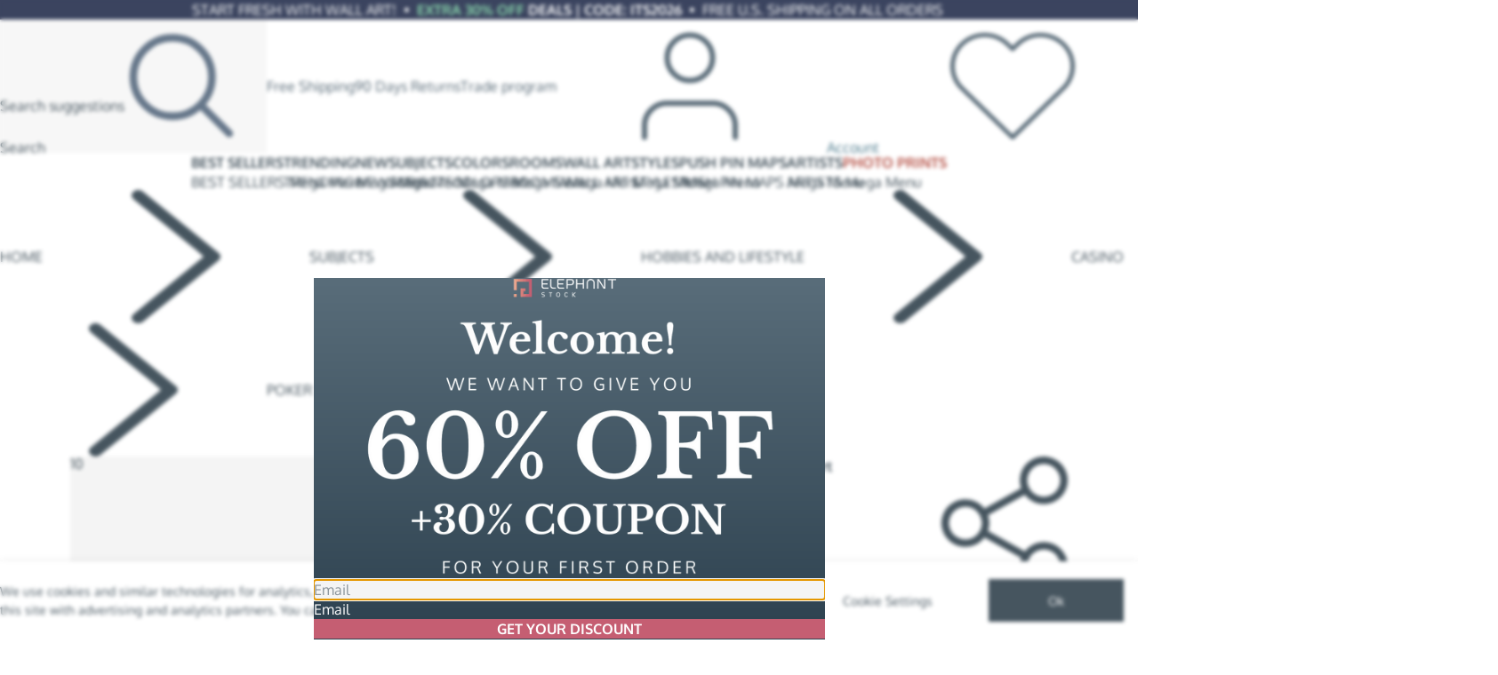

--- FILE ---
content_type: text/html; charset=utf-8
request_url: https://www.elephantstock.com/products/four-aces-and-chips?section_id=ajax_pp_sections_from-masters
body_size: 9824
content:
<div id="shopify-section-ajax_pp_sections_from-masters" class="shopify-section"><script type="text/json">
  [{
  "type": "features",
  "sParams": [["layout", ["1-piece"]]],
  "title": "Canvas Art Features",
  "items": [
    {"image": {
          "src": "\/\/www.elephantstock.com\/cdn\/shop\/files\/feature-canvas-1.webp?v=1707927021",
          "height": 750,
          "width": 1062,
          "aspectRatio": 1.416,
          "alt": "stretched canvas"
        },"text": {"type":"root","children":[{"type":"paragraph","children":[{"type":"text","value":"Stunning Canvas Art","bold":true}]},{"type":"paragraph","children":[{"type":"text","value":"Order our vibrant canvas art online for an exceptional experience. Our top-rated giclée canvas art promise reliability and versatility, ensuring you explore the best in the market."}]}]}
},
    {"image": {
          "src": "\/\/www.elephantstock.com\/cdn\/shop\/files\/feature-canvas-2.webp?v=1707927071",
          "height": 750,
          "width": 1062,
          "aspectRatio": 1.416,
          "alt": "quality canvas print"
        },"text": {"type":"root","children":[{"type":"paragraph","children":[{"type":"text","value":"Gallery-Quality Appearance","bold":true}]},{"type":"paragraph","children":[{"type":"text","value":"At an accessible price-point, indulge in high-quality canvas art. Our premium art on canvas, stretched over American poplar wood, boasts a gallery-worthy appearance. We also include a built-in sawtooth hanger."}]}]}
},
    {"image": {
          "src": "\/\/www.elephantstock.com\/cdn\/shop\/files\/feature-canvas-3.webp?v=1707927115",
          "height": 750,
          "width": 1062,
          "aspectRatio": 1.416,
          "alt": "canvas wall art"
        },"text": {"type":"root","children":[{"type":"paragraph","children":[{"type":"text","value":"Durable and Long-lasting","bold":true}]},{"type":"paragraph","children":[{"type":"text","value":"Crafted for longevity, our canvas art resist UV, humidity, and fading. Made at our Texas, USA factory, these prints are built to withstand time, ensuring your investment lasts a lifetime."}]}]}
},
    {"image": {
          "src": "\/\/www.elephantstock.com\/cdn\/shop\/files\/feature-canvas-4.webp?v=1707927145",
          "height": 750,
          "width": 1062,
          "aspectRatio": 1.416,
          "alt": "canvas wall art living room"
        },"text": {"type":"root","children":[{"type":"paragraph","children":[{"type":"text","value":"Your Walls, Your Way","bold":true}]},{"type":"paragraph","children":[{"type":"text","value":"With a diverse range of designs, we cater to every style preference. Personalize your space with our vast selection, ensuring your walls reflect your unique taste and personality."}]}]}
}
  ]
},{
  "type": "reviews",
  "sParams": [["layout", ["1-piece"]]],
  "progressBars": [{
        "title": "Quality",
        "value": 4.92,
        "maxValue": 5.0
      }
,{
        "title": "Delivery",
        "value": 4.78,
        "maxValue": 5.0
      },{
        "title": "Service",
        "value": 4.82,
        "maxValue": 5.0
      }],
  "searchSuggestions": ["Loved my canvas","Selection","Easy to hang","Living room","Gift","Made well"]
},{
  "type": "faq",
  "sParams": [["layout", ["1-piece"]]],
  "title": "Frequently Asked Questions",
  "description": {"type":"root","children":[{"type":"paragraph","children":[{"type":"text","value":"We\u0026#39;re here to help! Our team will walk you through all of your top inquiries. Easily find the answer to our most-asked questions."}]}]},
  "items": [{"answer":{"type":"root","children":[{"type":"paragraph","children":[{"type":"text","value":"Our contemporary canvas art is printed on a high-quality canvas that is then wrapped around wooden stretcher bars. It offers a durable and textured finish, making it ideal for displaying paintings, photographs, or digital art anywhere in your home. "}]}]},"question":"What is Canvas Art?"},{"answer":{"type":"root","children":[{"type":"paragraph","children":[{"type":"text","value":"Our canvas art is printed on 330 GSM Polyester Canvas using high-density pigments and latex inks. It is stretched over a solid wood frame and the image wraps around the sides. This contemporary format is sleek, simple, and loved for its versatility."}]}]},"question":"What is the Canvas Art Made of?"},{"answer":{"type":"root","children":[{"type":"paragraph","children":[{"type":"text","value":"Our canvas art comes ready to hang with a pre-installed sawtooth hanger. All you need is a nail or wall anchor that suits your wall type. It’s that simple! Just hammer your nail, hang your canvas, and admire your new wall art. "}]},{"type":"paragraph","children":[{"type":"text","value":"For more information, view our guide on "},{"type":"link","url":"https:\/\/www.elephantstock.com\/blogs\/inspiration\/how-to-hang-wall-art-the-right-way","title":null,"target":"_blank","children":[{"type":"text","value":"how to hang wall art the right way"}]},{"type":"text","value":". "}]}]},"question":"How to Hang Canvas Art?"},{"answer":{"type":"root","children":[{"type":"paragraph","children":[{"type":"text","value":"Yes, our canvas art is meticulously crafted to ensure that the canvas is wrapped securely around sturdy stretcher bars, resulting in a modern appearance. We use high-quality materials in production and packaging to make sure your artwork arrives in perfect condition, ready to hang. "}]}]},"question":"Does the Canvas Wrap Around the Stretcher Bars?"},{"answer":{"type":"root","children":[{"type":"paragraph","children":[{"type":"text","value":"The wood we use for our stretcher bars is recycled American poplar wood. We use exclusively high-quality, durable materials to ensure that each canvas print remains as beautiful as the day you received it. Our products are designed to last a lifetime.  "}]}]},"question":"Is Your Canvas Art Eco-Friendly?"},{"answer":{"type":"root","children":[{"type":"paragraph","children":[{"type":"text","value":"You can expect your order to arrive approximately 5-7 business days after processing, which may take 1-2 business days. Once shipped, you’ll receive a tracking number to monitor your package. Please note that shipping times may vary due to unforeseen delays."}]}]},"question":"When Will My Order Arrive?"},{"answer":{"type":"root","children":[{"type":"paragraph","children":[{"type":"text","value":"Choosing the right size artwork for your space is easy. Use the following tools to ensure the best dimensions for your walls: "}]},{"type":"paragraph","children":[{"type":"text","value":"Size Simulation","bold":true},{"type":"text","value":": Use the preview images on the product page thumbnails to see how different sizes will look on your wall."}]},{"type":"paragraph","children":[{"type":"text","value":"View it in Your Room","bold":true},{"type":"text","value":": Click the '"},{"url":"https:\/\/www.elephantstock.com\/blogs\/inspiration\/view-it-in-my-room","title":"View in Your Room","target":"_blank","type":"link","children":[{"type":"text","value":"View in Your Room"}]},{"type":"text","value":"' button and use your camera to preview the wall art on your wall in real time."}]},{"type":"paragraph","children":[{"type":"text","value":"3D Model","bold":true},{"type":"text","value":": Explore our 360° 3D model to get a comprehensive view of your selected piece from every angle."}]}]},"question":"How Do I Choose the Right Size for My Wall Art?"}]
},{
  "type": "video",
  "sParams": [["layout", ["1-piece"]]],
  "title": "CANVAS ART INSPIRATION",
  "items": [{"alt":null,"id":31585385349203,"position":null,"preview_image":{"aspect_ratio":0.563,"height":1920,"width":1080,"src":"\/\/www.elephantstock.com\/cdn\/shop\/files\/preview_images\/5253215b4bb540eab2ba149531a9ec6a.thumbnail.0000000000.jpg?v=1765183841"},"aspect_ratio":0.563,"duration":17630,"media_type":"video","sources":[{"format":"mp4","height":480,"mime_type":"video\/mp4","url":"\/\/www.elephantstock.com\/cdn\/shop\/videos\/c\/vp\/5253215b4bb540eab2ba149531a9ec6a\/5253215b4bb540eab2ba149531a9ec6a.SD-480p-0.9Mbps-64704254.mp4?v=0","width":270},{"format":"mp4","height":1080,"mime_type":"video\/mp4","url":"\/\/www.elephantstock.com\/cdn\/shop\/videos\/c\/vp\/5253215b4bb540eab2ba149531a9ec6a\/5253215b4bb540eab2ba149531a9ec6a.HD-1080p-2.5Mbps-64704254.mp4?v=0","width":606},{"format":"mp4","height":720,"mime_type":"video\/mp4","url":"\/\/www.elephantstock.com\/cdn\/shop\/videos\/c\/vp\/5253215b4bb540eab2ba149531a9ec6a\/5253215b4bb540eab2ba149531a9ec6a.HD-720p-1.6Mbps-64704254.mp4?v=0","width":404},{"format":"m3u8","height":1080,"mime_type":"application\/x-mpegURL","url":"\/\/www.elephantstock.com\/cdn\/shop\/videos\/c\/vp\/5253215b4bb540eab2ba149531a9ec6a\/5253215b4bb540eab2ba149531a9ec6a.m3u8?v=0","width":606}]},{"alt":null,"id":31585385283667,"position":null,"preview_image":{"aspect_ratio":0.563,"height":1920,"width":1080,"src":"\/\/www.elephantstock.com\/cdn\/shop\/files\/preview_images\/0b1c5882a39c49c3a1706b1bff49b62e.thumbnail.0000000000.jpg?v=1765183841"},"aspect_ratio":0.563,"duration":17140,"media_type":"video","sources":[{"format":"mp4","height":480,"mime_type":"video\/mp4","url":"\/\/www.elephantstock.com\/cdn\/shop\/videos\/c\/vp\/0b1c5882a39c49c3a1706b1bff49b62e\/0b1c5882a39c49c3a1706b1bff49b62e.SD-480p-0.9Mbps-64704258.mp4?v=0","width":270},{"format":"mp4","height":1080,"mime_type":"video\/mp4","url":"\/\/www.elephantstock.com\/cdn\/shop\/videos\/c\/vp\/0b1c5882a39c49c3a1706b1bff49b62e\/0b1c5882a39c49c3a1706b1bff49b62e.HD-1080p-2.5Mbps-64704258.mp4?v=0","width":606},{"format":"mp4","height":720,"mime_type":"video\/mp4","url":"\/\/www.elephantstock.com\/cdn\/shop\/videos\/c\/vp\/0b1c5882a39c49c3a1706b1bff49b62e\/0b1c5882a39c49c3a1706b1bff49b62e.HD-720p-1.6Mbps-64704258.mp4?v=0","width":404},{"format":"m3u8","height":1080,"mime_type":"application\/x-mpegURL","url":"\/\/www.elephantstock.com\/cdn\/shop\/videos\/c\/vp\/0b1c5882a39c49c3a1706b1bff49b62e\/0b1c5882a39c49c3a1706b1bff49b62e.m3u8?v=0","width":606}]},{"alt":null,"id":31585385250899,"position":null,"preview_image":{"aspect_ratio":0.563,"height":1920,"width":1080,"src":"\/\/www.elephantstock.com\/cdn\/shop\/files\/preview_images\/bdef78d7752642d8b1837cb995f284b9.thumbnail.0000000000.jpg?v=1765183841"},"aspect_ratio":0.563,"duration":18650,"media_type":"video","sources":[{"format":"mp4","height":480,"mime_type":"video\/mp4","url":"\/\/www.elephantstock.com\/cdn\/shop\/videos\/c\/vp\/bdef78d7752642d8b1837cb995f284b9\/bdef78d7752642d8b1837cb995f284b9.SD-480p-0.9Mbps-64704255.mp4?v=0","width":270},{"format":"mp4","height":1080,"mime_type":"video\/mp4","url":"\/\/www.elephantstock.com\/cdn\/shop\/videos\/c\/vp\/bdef78d7752642d8b1837cb995f284b9\/bdef78d7752642d8b1837cb995f284b9.HD-1080p-2.5Mbps-64704255.mp4?v=0","width":606},{"format":"mp4","height":720,"mime_type":"video\/mp4","url":"\/\/www.elephantstock.com\/cdn\/shop\/videos\/c\/vp\/bdef78d7752642d8b1837cb995f284b9\/bdef78d7752642d8b1837cb995f284b9.HD-720p-1.6Mbps-64704255.mp4?v=0","width":404},{"format":"m3u8","height":1080,"mime_type":"application\/x-mpegURL","url":"\/\/www.elephantstock.com\/cdn\/shop\/videos\/c\/vp\/bdef78d7752642d8b1837cb995f284b9\/bdef78d7752642d8b1837cb995f284b9.m3u8?v=0","width":606}]},{"alt":null,"id":31585385316435,"position":null,"preview_image":{"aspect_ratio":0.563,"height":1920,"width":1080,"src":"\/\/www.elephantstock.com\/cdn\/shop\/files\/preview_images\/1f56eaae14d541eb9b95fa00f891f431.thumbnail.0000000000.jpg?v=1765183840"},"aspect_ratio":0.563,"duration":12610,"media_type":"video","sources":[{"format":"mp4","height":480,"mime_type":"video\/mp4","url":"\/\/www.elephantstock.com\/cdn\/shop\/videos\/c\/vp\/1f56eaae14d541eb9b95fa00f891f431\/1f56eaae14d541eb9b95fa00f891f431.SD-480p-0.9Mbps-64704256.mp4?v=0","width":270},{"format":"mp4","height":1080,"mime_type":"video\/mp4","url":"\/\/www.elephantstock.com\/cdn\/shop\/videos\/c\/vp\/1f56eaae14d541eb9b95fa00f891f431\/1f56eaae14d541eb9b95fa00f891f431.HD-1080p-2.5Mbps-64704256.mp4?v=0","width":606},{"format":"mp4","height":720,"mime_type":"video\/mp4","url":"\/\/www.elephantstock.com\/cdn\/shop\/videos\/c\/vp\/1f56eaae14d541eb9b95fa00f891f431\/1f56eaae14d541eb9b95fa00f891f431.HD-720p-1.6Mbps-64704256.mp4?v=0","width":404},{"format":"m3u8","height":1080,"mime_type":"application\/x-mpegURL","url":"\/\/www.elephantstock.com\/cdn\/shop\/videos\/c\/vp\/1f56eaae14d541eb9b95fa00f891f431\/1f56eaae14d541eb9b95fa00f891f431.m3u8?v=0","width":606}]},{"alt":null,"id":31585385381971,"position":null,"preview_image":{"aspect_ratio":0.563,"height":1920,"width":1080,"src":"\/\/www.elephantstock.com\/cdn\/shop\/files\/preview_images\/9a73bd296bab491984591d582fbec2d3.thumbnail.0000000000.jpg?v=1765183847"},"aspect_ratio":0.563,"duration":16370,"media_type":"video","sources":[{"format":"mp4","height":480,"mime_type":"video\/mp4","url":"\/\/www.elephantstock.com\/cdn\/shop\/videos\/c\/vp\/9a73bd296bab491984591d582fbec2d3\/9a73bd296bab491984591d582fbec2d3.SD-480p-1.0Mbps-64704257.mp4?v=0","width":270},{"format":"mp4","height":1080,"mime_type":"video\/mp4","url":"\/\/www.elephantstock.com\/cdn\/shop\/videos\/c\/vp\/9a73bd296bab491984591d582fbec2d3\/9a73bd296bab491984591d582fbec2d3.HD-1080p-3.3Mbps-64704257.mp4?v=0","width":606},{"format":"mp4","height":720,"mime_type":"video\/mp4","url":"\/\/www.elephantstock.com\/cdn\/shop\/videos\/c\/vp\/9a73bd296bab491984591d582fbec2d3\/9a73bd296bab491984591d582fbec2d3.HD-720p-2.1Mbps-64704257.mp4?v=0","width":404},{"format":"m3u8","height":1080,"mime_type":"application\/x-mpegURL","url":"\/\/www.elephantstock.com\/cdn\/shop\/videos\/c\/vp\/9a73bd296bab491984591d582fbec2d3\/9a73bd296bab491984591d582fbec2d3.m3u8?v=0","width":606}]}]
},{
  "type": "features",
  "sParams": [["layout", ["framed-canvas"]],["frame-type",["floating"]]],
  "title": "Floating Framed Canvas Features",
  "items": [
    {"image": {
          "src": "\/\/www.elephantstock.com\/cdn\/shop\/files\/feature-framed-canvas-floating-1.webp?v=1707927351",
          "height": 750,
          "width": 1062,
          "aspectRatio": 1.416,
          "alt": "floating framed canvas"
        },"text": {"type":"root","children":[{"type":"paragraph","children":[{"type":"text","value":"Striking Framed Canvas","bold":true}]},{"type":"paragraph","children":[{"type":"text","value":"Elevate your space with our floating framed canvas, offering a unique way to showcase your favorite designs. Mounted on elegant frames, these pieces offer a modern twist on traditional art while creating a unique, 3D floating effect. "}]}]}
},
    {"image": {
          "src": "\/\/www.elephantstock.com\/cdn\/shop\/files\/feature-framed-canvas-floating-2.webp?v=1707927384",
          "height": 750,
          "width": 1062,
          "aspectRatio": 1.416,
          "alt": "quality floating framed canvas"
        },"text": {"type":"root","children":[{"type":"paragraph","children":[{"type":"text","value":"Premium Materials and Quality","bold":true}]},{"type":"paragraph","children":[{"type":"text","value":"Experience the difference with our made-to-order framed canvas, crafted with precision using American poplar wood frames and top-tier materials. "}]}]}
},
    {"image": {
          "src": "\/\/www.elephantstock.com\/cdn\/shop\/files\/feature-framed-canvas-floating-3.webp?v=1707927407",
          "height": 750,
          "width": 1062,
          "aspectRatio": 1.416,
          "alt": "floating framed canvas"
        },"text": {"type":"root","children":[{"type":"paragraph","children":[{"type":"text","value":"Crafted for Longevity","bold":true}]},{"type":"paragraph","children":[{"type":"text","value":"Our framed canvas are built to last. Carefully mounted to the frame, they maintain proper tension, ensuring resistance to warping or fading. All of our artwork is made in our Texas, USA factory."}]}]}
},
    {"image": {
          "src": "\/\/www.elephantstock.com\/cdn\/shop\/files\/feature-framed-canvas-floating-4.webp?v=1707927433",
          "height": 750,
          "width": 1062,
          "aspectRatio": 1.416,
          "alt": "elegant floating framed canvas"
        },"text": {"type":"root","children":[{"type":"paragraph","children":[{"type":"text","value":"Explore the Variety","bold":true}]},{"type":"paragraph","children":[{"type":"text","value":"Discover the possibilities with our extensive framed canvas collection, curated to cater to every unique style. From classic to contemporary, we have something to complement any room."}]}]}
}
  ]
},{
  "type": "features",
  "sParams": [["layout", ["framed-canvas"]],["frame-type",["modern-deep"]]],
  "title": "Modern Framed Canvas Features",
  "items": [
    {"image": {
          "src": "\/\/www.elephantstock.com\/cdn\/shop\/files\/features-framed-canvas-modern-deep-1.webp?v=1707927790",
          "height": 750,
          "width": 1062,
          "aspectRatio": 1.416,
          "alt": "framed canvas wall art"
        },"text": {"type":"root","children":[{"type":"paragraph","children":[{"type":"text","value":"Striking Framed Canvas","bold":true}]},{"type":"paragraph","children":[{"type":"text","value":"Elevate your space with our floating framed canvas, offering a unique way to showcase your favorite designs. Mounted on elegant frames, these pieces offer a modern twist on traditional art."}]}]}
},
    {"image": {
          "src": "\/\/www.elephantstock.com\/cdn\/shop\/files\/features-framed-canvas-modern-deep-2.webp?v=1707927824",
          "height": 750,
          "width": 1062,
          "aspectRatio": 1.416,
          "alt": "quality framed canvas"
        },"text": {"type":"root","children":[{"type":"paragraph","children":[{"type":"text","value":"Premium Materials and Quality","bold":true}]},{"type":"paragraph","children":[{"type":"text","value":"Experience the difference with our made-to-order framed canvas, crafted with precision using American poplar wood frames and top-tier materials. "}]}]}
},
    {"image": {
          "src": "\/\/www.elephantstock.com\/cdn\/shop\/files\/features-framed-canvas-modern-deep-3.webp?v=1707927850",
          "height": 750,
          "width": 1062,
          "aspectRatio": 1.416,
          "alt": "framed canvas modern design"
        },"text": {"type":"root","children":[{"type":"paragraph","children":[{"type":"text","value":"Crafted for Longevity","bold":true}]},{"type":"paragraph","children":[{"type":"text","value":"Our framed canvas are built to last. Carefully mounted to the frame, they maintain proper tension, ensuring resistance to warping or fading. All of our artwork is made in our Texas, USA factory."}]}]}
},
    {"image": {
          "src": "\/\/www.elephantstock.com\/cdn\/shop\/files\/features-framed-canvas-modern-deep-4.webp?v=1707927894",
          "height": 750,
          "width": 1062,
          "aspectRatio": 1.416,
          "alt": "framed canvas artistic"
        },"text": {"type":"root","children":[{"type":"paragraph","children":[{"type":"text","value":"Explore the Variety","bold":true}]},{"type":"paragraph","children":[{"type":"text","value":"Discover the possibilities with our extensive framed canvas collection, curated to cater to every unique style. From classic to contemporary, we have something to complement any room."}]}]}
}
  ]
},{
  "type": "reviews",
  "sParams": [["layout", ["framed-canvas"]]],
  "progressBars": [{
        "title": "Quality",
        "value": 4.92,
        "maxValue": 5.0
      }
,{
        "title": "Delivery",
        "value": 4.78,
        "maxValue": 5.0
      },{
        "title": "Service",
        "value": 4.82,
        "maxValue": 5.0
      }],
  "searchSuggestions": ["Price","Expectations","Value for money","Quality of frame","Focal point","Very pleased","Undamaged"]
},{
  "type": "faq",
  "sParams": [["layout", ["framed-canvas"]]],
  "title": "Frequently Asked Questions",
  "description": {"type":"root","children":[{"type":"paragraph","children":[{"type":"text","value":"We\u0026#39;re here to help! Our team will walk you through all of your top inquiries. Easily find the answer to our most-asked questions."}]}]},
  "items": [{"answer":{"type":"root","children":[{"type":"paragraph","children":[{"type":"text","value":"This chic choice provides a contemporary look. Our float frames include a wrapped canvas mounted on an elegant frame, creating a three-dimensional illusion. Our framed canvases come well-packaged, ready to hang, and they are resistant to humidity and fading."}]}]},"question":"What is Framed Canvas?"},{"answer":{"type":"root","children":[{"type":"paragraph","children":[{"type":"text","value":"The images on our framed canvases are printed on 330 GSM Polyester Canvas using high-density UV pigments. The frames come in satin black, white, natural wood, silver, or gold color options. We use 100% solid American poplar wood for our Float Mount frame option. Our Flat Mount frame is made from durable polystyrene."}]}]},"question":"What is the Framed Canvas Made of?"},{"answer":{"type":"root","children":[{"type":"paragraph","children":[{"type":"text","value":"Our framed canvas comes ready to hang with a pre-installed sawtooth hanger. All you need is a nail or wall anchor that suits your wall type. It’s that simple! Just hammer your nail, hang your canvas, and admire your new wall art. "}]},{"type":"paragraph","children":[{"type":"text","value":"For more information, view our guide on "},{"type":"link","url":"https:\/\/www.elephantstock.com\/blogs\/inspiration\/how-to-hang-wall-art-the-right-way","title":null,"target":"_blank","children":[{"type":"text","value":"how to hang wall art the right way"}]},{"type":"text","value":"."}]}]},"question":"How to Hang the Framed Canvas? "},{"answer":{"type":"root","children":[{"type":"paragraph","children":[{"type":"text","value":"Our framed art prints are the most traditional option. They include a print with a mat behind a layer of acrylic glass and a lightweight frame for a gallery-style look. Alternately, our framed canvases have a border around the canvas to make the image appear as if it is floating in the frame."}]}]},"question":"What is the Difference Between a Framed Canvas and Framed Art?"},{"answer":{"type":"root","children":[{"type":"paragraph","children":[{"type":"text","value":"We are committed to sustainability. Our framed canvases are made using eco-friendly inks and responsibly sourced materials, including wood from certified sustainable forests."}]}]},"question":"Is Your Framed Canvas Eco-Friendly?"},{"answer":{"type":"root","children":[{"type":"paragraph","children":[{"type":"text","value":"You can expect your order to arrive approximately 5-7 business days after processing, which may take 1-2 business days. Once shipped, you’ll receive a tracking number to monitor your package. Please note that shipping times may vary due to unforeseen delays."}]}]},"question":"When Will My Order Arrive?"},{"answer":{"type":"root","children":[{"type":"paragraph","children":[{"type":"text","value":"Choosing the right size artwork for your space is easy. Use the following tools to ensure the best dimensions for your walls: "}]},{"type":"paragraph","children":[{"type":"text","value":"Size Simulation","bold":true},{"type":"text","value":": Use the preview images on the product page thumbnails to see how different sizes will look on your wall."}]},{"type":"paragraph","children":[{"type":"text","value":"View it in Your Room","bold":true},{"type":"text","value":": Click the '"},{"url":"https:\/\/www.elephantstock.com\/blogs\/inspiration\/view-it-in-my-room","title":"View in Your Room","target":"_blank","type":"link","children":[{"type":"text","value":"View in Your Room"}]},{"type":"text","value":"' button and use your camera to preview the wall art on your wall in real time."}]},{"type":"paragraph","children":[{"type":"text","value":"3D Model","bold":true},{"type":"text","value":": Explore our 360° 3D model to get a comprehensive view of your selected piece from every angle."}]}]},"question":"How Do I Choose the Right Size for My Wall Art?"}]
},{
  "type": "video",
  "sParams": [["layout", ["framed-canvas"]]],
  "title": "FRAMED CANVAS INSPIRATION",
  "items": [{"alt":null,"id":31271733330003,"position":null,"preview_image":{"aspect_ratio":0.563,"height":1920,"width":1080,"src":"\/\/www.elephantstock.com\/cdn\/shop\/files\/preview_images\/c023e323faa8403a9ad7c9acc9bd1f7d.thumbnail.0000000000.jpg?v=1761248861"},"aspect_ratio":0.563,"duration":21830,"media_type":"video","sources":[{"format":"mp4","height":480,"mime_type":"video\/mp4","url":"\/\/www.elephantstock.com\/cdn\/shop\/videos\/c\/vp\/c023e323faa8403a9ad7c9acc9bd1f7d\/c023e323faa8403a9ad7c9acc9bd1f7d.SD-480p-0.9Mbps-60733679.mp4?v=0","width":270},{"format":"mp4","height":1080,"mime_type":"video\/mp4","url":"\/\/www.elephantstock.com\/cdn\/shop\/videos\/c\/vp\/c023e323faa8403a9ad7c9acc9bd1f7d\/c023e323faa8403a9ad7c9acc9bd1f7d.HD-1080p-2.5Mbps-60733679.mp4?v=0","width":606},{"format":"mp4","height":720,"mime_type":"video\/mp4","url":"\/\/www.elephantstock.com\/cdn\/shop\/videos\/c\/vp\/c023e323faa8403a9ad7c9acc9bd1f7d\/c023e323faa8403a9ad7c9acc9bd1f7d.HD-720p-1.6Mbps-60733679.mp4?v=0","width":404},{"format":"m3u8","height":1080,"mime_type":"application\/x-mpegURL","url":"\/\/www.elephantstock.com\/cdn\/shop\/videos\/c\/vp\/c023e323faa8403a9ad7c9acc9bd1f7d\/c023e323faa8403a9ad7c9acc9bd1f7d.m3u8?v=0","width":606}]},{"alt":null,"id":31271733133395,"position":null,"preview_image":{"aspect_ratio":0.563,"height":1920,"width":1080,"src":"\/\/www.elephantstock.com\/cdn\/shop\/files\/preview_images\/7f099168867246c6b9167c2a3b6bb6eb.thumbnail.0000000000.jpg?v=1761248859"},"aspect_ratio":0.563,"duration":14540,"media_type":"video","sources":[{"format":"mp4","height":480,"mime_type":"video\/mp4","url":"\/\/www.elephantstock.com\/cdn\/shop\/videos\/c\/vp\/7f099168867246c6b9167c2a3b6bb6eb\/7f099168867246c6b9167c2a3b6bb6eb.SD-480p-0.9Mbps-60733680.mp4?v=0","width":270},{"format":"mp4","height":1080,"mime_type":"video\/mp4","url":"\/\/www.elephantstock.com\/cdn\/shop\/videos\/c\/vp\/7f099168867246c6b9167c2a3b6bb6eb\/7f099168867246c6b9167c2a3b6bb6eb.HD-1080p-2.5Mbps-60733680.mp4?v=0","width":606},{"format":"mp4","height":720,"mime_type":"video\/mp4","url":"\/\/www.elephantstock.com\/cdn\/shop\/videos\/c\/vp\/7f099168867246c6b9167c2a3b6bb6eb\/7f099168867246c6b9167c2a3b6bb6eb.HD-720p-1.6Mbps-60733680.mp4?v=0","width":404},{"format":"m3u8","height":1080,"mime_type":"application\/x-mpegURL","url":"\/\/www.elephantstock.com\/cdn\/shop\/videos\/c\/vp\/7f099168867246c6b9167c2a3b6bb6eb\/7f099168867246c6b9167c2a3b6bb6eb.m3u8?v=0","width":606}]},{"alt":null,"id":31271733100627,"position":null,"preview_image":{"aspect_ratio":0.563,"height":1920,"width":1080,"src":"\/\/www.elephantstock.com\/cdn\/shop\/files\/preview_images\/05331bd58be64ef6a4adf10fe6db2eb4.thumbnail.0000000000.jpg?v=1761248859"},"aspect_ratio":0.563,"duration":15000,"media_type":"video","sources":[{"format":"mp4","height":480,"mime_type":"video\/mp4","url":"\/\/www.elephantstock.com\/cdn\/shop\/videos\/c\/vp\/05331bd58be64ef6a4adf10fe6db2eb4\/05331bd58be64ef6a4adf10fe6db2eb4.SD-480p-0.9Mbps-60733678.mp4?v=0","width":270},{"format":"mp4","height":1080,"mime_type":"video\/mp4","url":"\/\/www.elephantstock.com\/cdn\/shop\/videos\/c\/vp\/05331bd58be64ef6a4adf10fe6db2eb4\/05331bd58be64ef6a4adf10fe6db2eb4.HD-1080p-2.5Mbps-60733678.mp4?v=0","width":606},{"format":"mp4","height":720,"mime_type":"video\/mp4","url":"\/\/www.elephantstock.com\/cdn\/shop\/videos\/c\/vp\/05331bd58be64ef6a4adf10fe6db2eb4\/05331bd58be64ef6a4adf10fe6db2eb4.HD-720p-1.6Mbps-60733678.mp4?v=0","width":404},{"format":"m3u8","height":1080,"mime_type":"application\/x-mpegURL","url":"\/\/www.elephantstock.com\/cdn\/shop\/videos\/c\/vp\/05331bd58be64ef6a4adf10fe6db2eb4\/05331bd58be64ef6a4adf10fe6db2eb4.m3u8?v=0","width":606}]},{"alt":null,"id":31273331687507,"position":null,"preview_image":{"aspect_ratio":0.563,"height":1920,"width":1080,"src":"\/\/www.elephantstock.com\/cdn\/shop\/files\/preview_images\/26b2201fd9124789b6895591f876a8f5.thumbnail.0000000000.jpg?v=1761303272"},"aspect_ratio":0.563,"duration":20600,"media_type":"video","sources":[{"format":"mp4","height":480,"mime_type":"video\/mp4","url":"\/\/www.elephantstock.com\/cdn\/shop\/videos\/c\/vp\/26b2201fd9124789b6895591f876a8f5\/26b2201fd9124789b6895591f876a8f5.SD-480p-0.9Mbps-60785766.mp4?v=0","width":270},{"format":"mp4","height":1080,"mime_type":"video\/mp4","url":"\/\/www.elephantstock.com\/cdn\/shop\/videos\/c\/vp\/26b2201fd9124789b6895591f876a8f5\/26b2201fd9124789b6895591f876a8f5.HD-1080p-2.5Mbps-60785766.mp4?v=0","width":606},{"format":"mp4","height":720,"mime_type":"video\/mp4","url":"\/\/www.elephantstock.com\/cdn\/shop\/videos\/c\/vp\/26b2201fd9124789b6895591f876a8f5\/26b2201fd9124789b6895591f876a8f5.HD-720p-1.6Mbps-60785766.mp4?v=0","width":404},{"format":"m3u8","height":1080,"mime_type":"application\/x-mpegURL","url":"\/\/www.elephantstock.com\/cdn\/shop\/videos\/c\/vp\/26b2201fd9124789b6895591f876a8f5\/26b2201fd9124789b6895591f876a8f5.m3u8?v=0","width":606}]},{"alt":null,"id":31271733297235,"position":null,"preview_image":{"aspect_ratio":0.563,"height":1920,"width":1080,"src":"\/\/www.elephantstock.com\/cdn\/shop\/files\/preview_images\/f40c4e27a4d8486695854b6c92179843.thumbnail.0000000000.jpg?v=1761248854"},"aspect_ratio":0.563,"duration":16070,"media_type":"video","sources":[{"format":"mp4","height":480,"mime_type":"video\/mp4","url":"\/\/www.elephantstock.com\/cdn\/shop\/videos\/c\/vp\/f40c4e27a4d8486695854b6c92179843\/f40c4e27a4d8486695854b6c92179843.SD-480p-0.9Mbps-60733682.mp4?v=0","width":270},{"format":"mp4","height":1080,"mime_type":"video\/mp4","url":"\/\/www.elephantstock.com\/cdn\/shop\/videos\/c\/vp\/f40c4e27a4d8486695854b6c92179843\/f40c4e27a4d8486695854b6c92179843.HD-1080p-2.5Mbps-60733682.mp4?v=0","width":606},{"format":"mp4","height":720,"mime_type":"video\/mp4","url":"\/\/www.elephantstock.com\/cdn\/shop\/videos\/c\/vp\/f40c4e27a4d8486695854b6c92179843\/f40c4e27a4d8486695854b6c92179843.HD-720p-1.6Mbps-60733682.mp4?v=0","width":404},{"format":"m3u8","height":1080,"mime_type":"application\/x-mpegURL","url":"\/\/www.elephantstock.com\/cdn\/shop\/videos\/c\/vp\/f40c4e27a4d8486695854b6c92179843\/f40c4e27a4d8486695854b6c92179843.m3u8?v=0","width":606}]},{"alt":null,"id":31271733264467,"position":null,"preview_image":{"aspect_ratio":0.563,"height":1920,"width":1080,"src":"\/\/www.elephantstock.com\/cdn\/shop\/files\/preview_images\/e11240e696f24634bbf3fa5f935025c0.thumbnail.0000000000.jpg?v=1761248859"},"aspect_ratio":0.563,"duration":17140,"media_type":"video","sources":[{"format":"mp4","height":480,"mime_type":"video\/mp4","url":"\/\/www.elephantstock.com\/cdn\/shop\/videos\/c\/vp\/e11240e696f24634bbf3fa5f935025c0\/e11240e696f24634bbf3fa5f935025c0.SD-480p-0.9Mbps-60733681.mp4?v=0","width":270},{"format":"mp4","height":1080,"mime_type":"video\/mp4","url":"\/\/www.elephantstock.com\/cdn\/shop\/videos\/c\/vp\/e11240e696f24634bbf3fa5f935025c0\/e11240e696f24634bbf3fa5f935025c0.HD-1080p-2.5Mbps-60733681.mp4?v=0","width":606},{"format":"mp4","height":720,"mime_type":"video\/mp4","url":"\/\/www.elephantstock.com\/cdn\/shop\/videos\/c\/vp\/e11240e696f24634bbf3fa5f935025c0\/e11240e696f24634bbf3fa5f935025c0.HD-720p-1.6Mbps-60733681.mp4?v=0","width":404},{"format":"m3u8","height":1080,"mime_type":"application\/x-mpegURL","url":"\/\/www.elephantstock.com\/cdn\/shop\/videos\/c\/vp\/e11240e696f24634bbf3fa5f935025c0\/e11240e696f24634bbf3fa5f935025c0.m3u8?v=0","width":606}]},{"alt":null,"id":31271733198931,"position":null,"preview_image":{"aspect_ratio":0.563,"height":1920,"width":1080,"src":"\/\/www.elephantstock.com\/cdn\/shop\/files\/preview_images\/50a33dc6e77f4092bb998f8dab0a3116.thumbnail.0000000000.jpg?v=1761248860"},"aspect_ratio":0.563,"duration":16880,"media_type":"video","sources":[{"format":"mp4","height":480,"mime_type":"video\/mp4","url":"\/\/www.elephantstock.com\/cdn\/shop\/videos\/c\/vp\/50a33dc6e77f4092bb998f8dab0a3116\/50a33dc6e77f4092bb998f8dab0a3116.SD-480p-0.9Mbps-60733683.mp4?v=0","width":270},{"format":"mp4","height":1080,"mime_type":"video\/mp4","url":"\/\/www.elephantstock.com\/cdn\/shop\/videos\/c\/vp\/50a33dc6e77f4092bb998f8dab0a3116\/50a33dc6e77f4092bb998f8dab0a3116.HD-1080p-2.5Mbps-60733683.mp4?v=0","width":606},{"format":"mp4","height":720,"mime_type":"video\/mp4","url":"\/\/www.elephantstock.com\/cdn\/shop\/videos\/c\/vp\/50a33dc6e77f4092bb998f8dab0a3116\/50a33dc6e77f4092bb998f8dab0a3116.HD-720p-1.6Mbps-60733683.mp4?v=0","width":404},{"format":"m3u8","height":1080,"mime_type":"application\/x-mpegURL","url":"\/\/www.elephantstock.com\/cdn\/shop\/videos\/c\/vp\/50a33dc6e77f4092bb998f8dab0a3116\/50a33dc6e77f4092bb998f8dab0a3116.m3u8?v=0","width":606}]},{"alt":null,"id":31273331753043,"position":null,"preview_image":{"aspect_ratio":0.563,"height":1920,"width":1080,"src":"\/\/www.elephantstock.com\/cdn\/shop\/files\/preview_images\/38ed04b530f14c92874b426d88e36864.thumbnail.0000000000.jpg?v=1761303273"},"aspect_ratio":0.563,"duration":19230,"media_type":"video","sources":[{"format":"mp4","height":480,"mime_type":"video\/mp4","url":"\/\/www.elephantstock.com\/cdn\/shop\/videos\/c\/vp\/38ed04b530f14c92874b426d88e36864\/38ed04b530f14c92874b426d88e36864.SD-480p-0.9Mbps-60785767.mp4?v=0","width":270},{"format":"mp4","height":1080,"mime_type":"video\/mp4","url":"\/\/www.elephantstock.com\/cdn\/shop\/videos\/c\/vp\/38ed04b530f14c92874b426d88e36864\/38ed04b530f14c92874b426d88e36864.HD-1080p-2.5Mbps-60785767.mp4?v=0","width":606},{"format":"mp4","height":720,"mime_type":"video\/mp4","url":"\/\/www.elephantstock.com\/cdn\/shop\/videos\/c\/vp\/38ed04b530f14c92874b426d88e36864\/38ed04b530f14c92874b426d88e36864.HD-720p-1.6Mbps-60785767.mp4?v=0","width":404},{"format":"m3u8","height":1080,"mime_type":"application\/x-mpegURL","url":"\/\/www.elephantstock.com\/cdn\/shop\/videos\/c\/vp\/38ed04b530f14c92874b426d88e36864\/38ed04b530f14c92874b426d88e36864.m3u8?v=0","width":606}]},{"alt":null,"id":31273331720275,"position":null,"preview_image":{"aspect_ratio":0.563,"height":1920,"width":1080,"src":"\/\/www.elephantstock.com\/cdn\/shop\/files\/preview_images\/a4dd928a3e9d4622a68d61a806561f07.thumbnail.0000000000.jpg?v=1761303273"},"aspect_ratio":0.563,"duration":22040,"media_type":"video","sources":[{"format":"mp4","height":480,"mime_type":"video\/mp4","url":"\/\/www.elephantstock.com\/cdn\/shop\/videos\/c\/vp\/a4dd928a3e9d4622a68d61a806561f07\/a4dd928a3e9d4622a68d61a806561f07.SD-480p-0.9Mbps-60785768.mp4?v=0","width":270},{"format":"mp4","height":1080,"mime_type":"video\/mp4","url":"\/\/www.elephantstock.com\/cdn\/shop\/videos\/c\/vp\/a4dd928a3e9d4622a68d61a806561f07\/a4dd928a3e9d4622a68d61a806561f07.HD-1080p-2.5Mbps-60785768.mp4?v=0","width":606},{"format":"mp4","height":720,"mime_type":"video\/mp4","url":"\/\/www.elephantstock.com\/cdn\/shop\/videos\/c\/vp\/a4dd928a3e9d4622a68d61a806561f07\/a4dd928a3e9d4622a68d61a806561f07.HD-720p-1.6Mbps-60785768.mp4?v=0","width":404},{"format":"m3u8","height":1080,"mime_type":"application\/x-mpegURL","url":"\/\/www.elephantstock.com\/cdn\/shop\/videos\/c\/vp\/a4dd928a3e9d4622a68d61a806561f07\/a4dd928a3e9d4622a68d61a806561f07.m3u8?v=0","width":606}]},{"alt":null,"id":31281955831891,"position":null,"preview_image":{"aspect_ratio":0.563,"height":1920,"width":1080,"src":"\/\/www.elephantstock.com\/cdn\/shop\/files\/preview_images\/ccb3ff27b61d4cc0aa203601dafabcf3.thumbnail.0000000000.jpg?v=1761558786"},"aspect_ratio":0.563,"duration":18720,"media_type":"video","sources":[{"format":"mp4","height":480,"mime_type":"video\/mp4","url":"\/\/www.elephantstock.com\/cdn\/shop\/videos\/c\/vp\/ccb3ff27b61d4cc0aa203601dafabcf3\/ccb3ff27b61d4cc0aa203601dafabcf3.SD-480p-0.9Mbps-60972397.mp4?v=0","width":270},{"format":"mp4","height":1080,"mime_type":"video\/mp4","url":"\/\/www.elephantstock.com\/cdn\/shop\/videos\/c\/vp\/ccb3ff27b61d4cc0aa203601dafabcf3\/ccb3ff27b61d4cc0aa203601dafabcf3.HD-1080p-2.5Mbps-60972397.mp4?v=0","width":606},{"format":"mp4","height":720,"mime_type":"video\/mp4","url":"\/\/www.elephantstock.com\/cdn\/shop\/videos\/c\/vp\/ccb3ff27b61d4cc0aa203601dafabcf3\/ccb3ff27b61d4cc0aa203601dafabcf3.HD-720p-1.6Mbps-60972397.mp4?v=0","width":404},{"format":"m3u8","height":1080,"mime_type":"application\/x-mpegURL","url":"\/\/www.elephantstock.com\/cdn\/shop\/videos\/c\/vp\/ccb3ff27b61d4cc0aa203601dafabcf3\/ccb3ff27b61d4cc0aa203601dafabcf3.m3u8?v=0","width":606}]}]
},{
  "type": "features",
  "sParams": [["layout", ["framed-large-wall-art"]]],
  "title": "Large Wall Art Features",
  "items": [
    {"image": {
          "src": "\/\/www.elephantstock.com\/cdn\/shop\/files\/large_sizes_fixed.png?v=1719325318",
          "height": 507,
          "width": 720,
          "aspectRatio": 1.4201183431952662,
          "alt": null
        },"text": {"type":"root","children":[{"type":"paragraph","children":[{"type":"text","value":"Bold statement \u0026amp; best selection","bold":true}]},{"type":"paragraph","children":[{"type":"text","value":"Large wall art is designed to make a bold statement and can instantly become a conversation piece. Benefit from our extensive selection of designs, featuring the largest collection of oversized wall art in the US!"}]}]}
},
    {"image": {
          "src": "\/\/www.elephantstock.com\/cdn\/shop\/files\/features-large-wall-art-vertical-2.webp?v=1707931377",
          "height": 750,
          "width": 1062,
          "aspectRatio": 1.416,
          "alt": "large wall art aluminum frame "
        },"text": {"type":"root","children":[{"type":"paragraph","children":[{"type":"text","value":"Premium Grade Materials","bold":true}]},{"type":"paragraph","children":[{"type":"text","value":"Experience unparalleled quality with our oversized wall art crafted from 100% polyester canvas, ensuring exceptional durability. Each piece is complemented by a lightweight aluminum frame."}]}]}
},
    {"image": {
          "src": "\/\/www.elephantstock.com\/cdn\/shop\/files\/large_replace2.png?v=1718892305",
          "height": 508,
          "width": 720,
          "aspectRatio": 1.4173228346456692,
          "alt": null
        },"text": {"type":"root","children":[{"type":"paragraph","children":[{"type":"text","value":"Interchangeable","bold":true}]},{"type":"paragraph","children":[{"type":"text","value":"It is easy to change up your artwork! Simply swap out the canvas for a fresh new masterpiece and pop in the new one."}]}]}
},
    {"image": {
          "src": "\/\/www.elephantstock.com\/cdn\/shop\/files\/assembly2.png?v=1718892320",
          "height": 508,
          "width": 720,
          "aspectRatio": 1.4173228346456692,
          "alt": null
        },"text": {"type":"root","children":[{"type":"paragraph","children":[{"type":"text","value":"Super Simple Assembly","bold":true}]},{"type":"paragraph","children":[{"type":"text","value":"Assembly is a breeze with our large wall art, thanks to our easy assembly guide. With the provided Allen wrench and corner connectors, you can put together your big canvas art at home."}]}]}
}
  ]
},{
  "type": "reviews",
  "sParams": [["layout", ["framed-large-wall-art"]]],
  "progressBars": [{
        "title": "Quality",
        "value": 4.92,
        "maxValue": 5.0
      }
,{
        "title": "Delivery",
        "value": 4.78,
        "maxValue": 5.0
      },{
        "title": "Service",
        "value": 4.82,
        "maxValue": 5.0
      }],
  "searchSuggestions": ["Large","Size","Frame","Assembly","Looks great","Amazing","Vibrant"]
},{
  "type": "video",
  "sParams": [["layout", ["framed-large-wall-art"]]],
  "title": "LARGE WALL ART INSPIRATION",
  "items": [{"alt":null,"id":27734667853907,"position":null,"preview_image":{"aspect_ratio":0.563,"height":1920,"width":1080,"src":"\/\/www.elephantstock.com\/cdn\/shop\/files\/preview_images\/e8594e9a3cb04478990d4c2c0bc9cfb9.thumbnail.0000000000.jpg?v=1721116847"},"aspect_ratio":0.563,"duration":19600,"media_type":"video","sources":[{"format":"mp4","height":480,"mime_type":"video\/mp4","url":"\/\/www.elephantstock.com\/cdn\/shop\/videos\/c\/vp\/e8594e9a3cb04478990d4c2c0bc9cfb9\/e8594e9a3cb04478990d4c2c0bc9cfb9.SD-480p-1.0Mbps-31828046.mp4?v=0","width":270},{"format":"mp4","height":1080,"mime_type":"video\/mp4","url":"\/\/www.elephantstock.com\/cdn\/shop\/videos\/c\/vp\/e8594e9a3cb04478990d4c2c0bc9cfb9\/e8594e9a3cb04478990d4c2c0bc9cfb9.HD-1080p-3.3Mbps-31828046.mp4?v=0","width":606},{"format":"mp4","height":720,"mime_type":"video\/mp4","url":"\/\/www.elephantstock.com\/cdn\/shop\/videos\/c\/vp\/e8594e9a3cb04478990d4c2c0bc9cfb9\/e8594e9a3cb04478990d4c2c0bc9cfb9.HD-720p-2.1Mbps-31828046.mp4?v=0","width":404},{"format":"m3u8","height":1080,"mime_type":"application\/x-mpegURL","url":"\/\/www.elephantstock.com\/cdn\/shop\/videos\/c\/vp\/e8594e9a3cb04478990d4c2c0bc9cfb9\/e8594e9a3cb04478990d4c2c0bc9cfb9.m3u8?v=0","width":606}]},{"alt":null,"id":27838457544787,"position":null,"preview_image":{"aspect_ratio":0.563,"height":1920,"width":1080,"src":"\/\/www.elephantstock.com\/cdn\/shop\/files\/preview_images\/6e87e43f5ddc47c0b47ed22b65c705b8.thumbnail.0000000000.jpg?v=1722237901"},"aspect_ratio":0.563,"duration":22830,"media_type":"video","sources":[{"format":"mp4","height":480,"mime_type":"video\/mp4","url":"\/\/www.elephantstock.com\/cdn\/shop\/videos\/c\/vp\/6e87e43f5ddc47c0b47ed22b65c705b8\/6e87e43f5ddc47c0b47ed22b65c705b8.SD-480p-0.9Mbps-32445672.mp4?v=0","width":270},{"format":"mp4","height":1080,"mime_type":"video\/mp4","url":"\/\/www.elephantstock.com\/cdn\/shop\/videos\/c\/vp\/6e87e43f5ddc47c0b47ed22b65c705b8\/6e87e43f5ddc47c0b47ed22b65c705b8.HD-1080p-2.5Mbps-32445672.mp4?v=0","width":606},{"format":"mp4","height":720,"mime_type":"video\/mp4","url":"\/\/www.elephantstock.com\/cdn\/shop\/videos\/c\/vp\/6e87e43f5ddc47c0b47ed22b65c705b8\/6e87e43f5ddc47c0b47ed22b65c705b8.HD-720p-1.6Mbps-32445672.mp4?v=0","width":404},{"format":"m3u8","height":1080,"mime_type":"application\/x-mpegURL","url":"\/\/www.elephantstock.com\/cdn\/shop\/videos\/c\/vp\/6e87e43f5ddc47c0b47ed22b65c705b8\/6e87e43f5ddc47c0b47ed22b65c705b8.m3u8?v=0","width":606}]},{"alt":null,"id":27734667493459,"position":null,"preview_image":{"aspect_ratio":0.563,"height":1920,"width":1080,"src":"\/\/www.elephantstock.com\/cdn\/shop\/files\/preview_images\/5cc9ed7754da4486be5cc439bff9f62a.thumbnail.0000000000.jpg?v=1721116837"},"aspect_ratio":0.563,"duration":13140,"media_type":"video","sources":[{"format":"mp4","height":480,"mime_type":"video\/mp4","url":"\/\/www.elephantstock.com\/cdn\/shop\/videos\/c\/vp\/5cc9ed7754da4486be5cc439bff9f62a\/5cc9ed7754da4486be5cc439bff9f62a.SD-480p-1.0Mbps-31828047.mp4?v=0","width":270},{"format":"mp4","height":1080,"mime_type":"video\/mp4","url":"\/\/www.elephantstock.com\/cdn\/shop\/videos\/c\/vp\/5cc9ed7754da4486be5cc439bff9f62a\/5cc9ed7754da4486be5cc439bff9f62a.HD-1080p-3.3Mbps-31828047.mp4?v=0","width":606},{"format":"mp4","height":720,"mime_type":"video\/mp4","url":"\/\/www.elephantstock.com\/cdn\/shop\/videos\/c\/vp\/5cc9ed7754da4486be5cc439bff9f62a\/5cc9ed7754da4486be5cc439bff9f62a.HD-720p-2.1Mbps-31828047.mp4?v=0","width":404},{"format":"m3u8","height":1080,"mime_type":"application\/x-mpegURL","url":"\/\/www.elephantstock.com\/cdn\/shop\/videos\/c\/vp\/5cc9ed7754da4486be5cc439bff9f62a\/5cc9ed7754da4486be5cc439bff9f62a.m3u8?v=0","width":606}]},{"alt":null,"id":27838457610323,"position":null,"preview_image":{"aspect_ratio":0.563,"height":1920,"width":1080,"src":"\/\/www.elephantstock.com\/cdn\/shop\/files\/preview_images\/8f2d3010ee0e432e8d023f660bf7b2b0.thumbnail.0000000000.jpg?v=1722237900"},"aspect_ratio":0.563,"duration":20810,"media_type":"video","sources":[{"format":"mp4","height":480,"mime_type":"video\/mp4","url":"\/\/www.elephantstock.com\/cdn\/shop\/videos\/c\/vp\/8f2d3010ee0e432e8d023f660bf7b2b0\/8f2d3010ee0e432e8d023f660bf7b2b0.SD-480p-1.0Mbps-32445673.mp4?v=0","width":270},{"format":"mp4","height":1080,"mime_type":"video\/mp4","url":"\/\/www.elephantstock.com\/cdn\/shop\/videos\/c\/vp\/8f2d3010ee0e432e8d023f660bf7b2b0\/8f2d3010ee0e432e8d023f660bf7b2b0.HD-1080p-3.3Mbps-32445673.mp4?v=0","width":606},{"format":"mp4","height":720,"mime_type":"video\/mp4","url":"\/\/www.elephantstock.com\/cdn\/shop\/videos\/c\/vp\/8f2d3010ee0e432e8d023f660bf7b2b0\/8f2d3010ee0e432e8d023f660bf7b2b0.HD-720p-2.1Mbps-32445673.mp4?v=0","width":404},{"format":"m3u8","height":1080,"mime_type":"application\/x-mpegURL","url":"\/\/www.elephantstock.com\/cdn\/shop\/videos\/c\/vp\/8f2d3010ee0e432e8d023f660bf7b2b0\/8f2d3010ee0e432e8d023f660bf7b2b0.m3u8?v=0","width":606}]},{"alt":null,"id":31260834889811,"position":null,"preview_image":{"aspect_ratio":0.563,"height":1920,"width":1080,"src":"\/\/www.elephantstock.com\/cdn\/shop\/files\/preview_images\/0deae6ac4b9a4a67b0725a3967b63c86.thumbnail.0000000000.jpg?v=1761043219"},"aspect_ratio":0.563,"duration":8080,"media_type":"video","sources":[{"format":"mp4","height":480,"mime_type":"video\/mp4","url":"\/\/www.elephantstock.com\/cdn\/shop\/videos\/c\/vp\/0deae6ac4b9a4a67b0725a3967b63c86\/0deae6ac4b9a4a67b0725a3967b63c86.SD-480p-0.9Mbps-60460412.mp4?v=0","width":270},{"format":"mp4","height":1080,"mime_type":"video\/mp4","url":"\/\/www.elephantstock.com\/cdn\/shop\/videos\/c\/vp\/0deae6ac4b9a4a67b0725a3967b63c86\/0deae6ac4b9a4a67b0725a3967b63c86.HD-1080p-2.5Mbps-60460412.mp4?v=0","width":606},{"format":"mp4","height":720,"mime_type":"video\/mp4","url":"\/\/www.elephantstock.com\/cdn\/shop\/videos\/c\/vp\/0deae6ac4b9a4a67b0725a3967b63c86\/0deae6ac4b9a4a67b0725a3967b63c86.HD-720p-1.6Mbps-60460412.mp4?v=0","width":404},{"format":"m3u8","height":1080,"mime_type":"application\/x-mpegURL","url":"\/\/www.elephantstock.com\/cdn\/shop\/videos\/c\/vp\/0deae6ac4b9a4a67b0725a3967b63c86\/0deae6ac4b9a4a67b0725a3967b63c86.m3u8?v=0","width":606}]},{"alt":null,"id":31260835184723,"position":null,"preview_image":{"aspect_ratio":0.563,"height":1920,"width":1080,"src":"\/\/www.elephantstock.com\/cdn\/shop\/files\/preview_images\/cda94a6cdaf54d91a845ffde3be54fe6.thumbnail.0000000000.jpg?v=1761043221"},"aspect_ratio":0.563,"duration":9060,"media_type":"video","sources":[{"format":"mp4","height":480,"mime_type":"video\/mp4","url":"\/\/www.elephantstock.com\/cdn\/shop\/videos\/c\/vp\/cda94a6cdaf54d91a845ffde3be54fe6\/cda94a6cdaf54d91a845ffde3be54fe6.SD-480p-0.9Mbps-60460413.mp4?v=0","width":270},{"format":"mp4","height":1080,"mime_type":"video\/mp4","url":"\/\/www.elephantstock.com\/cdn\/shop\/videos\/c\/vp\/cda94a6cdaf54d91a845ffde3be54fe6\/cda94a6cdaf54d91a845ffde3be54fe6.HD-1080p-2.5Mbps-60460413.mp4?v=0","width":606},{"format":"mp4","height":720,"mime_type":"video\/mp4","url":"\/\/www.elephantstock.com\/cdn\/shop\/videos\/c\/vp\/cda94a6cdaf54d91a845ffde3be54fe6\/cda94a6cdaf54d91a845ffde3be54fe6.HD-720p-1.6Mbps-60460413.mp4?v=0","width":404},{"format":"m3u8","height":1080,"mime_type":"application\/x-mpegURL","url":"\/\/www.elephantstock.com\/cdn\/shop\/videos\/c\/vp\/cda94a6cdaf54d91a845ffde3be54fe6\/cda94a6cdaf54d91a845ffde3be54fe6.m3u8?v=0","width":606}]},{"alt":null,"id":31260835119187,"position":null,"preview_image":{"aspect_ratio":0.563,"height":1920,"width":1080,"src":"\/\/www.elephantstock.com\/cdn\/shop\/files\/preview_images\/5dd8e19c5bb547e68c1da8cc3c025b5f.thumbnail.0000000000.jpg?v=1761043221"},"aspect_ratio":0.563,"duration":10330,"media_type":"video","sources":[{"format":"mp4","height":480,"mime_type":"video\/mp4","url":"\/\/www.elephantstock.com\/cdn\/shop\/videos\/c\/vp\/5dd8e19c5bb547e68c1da8cc3c025b5f\/5dd8e19c5bb547e68c1da8cc3c025b5f.SD-480p-0.9Mbps-60460410.mp4?v=0","width":270},{"format":"mp4","height":1080,"mime_type":"video\/mp4","url":"\/\/www.elephantstock.com\/cdn\/shop\/videos\/c\/vp\/5dd8e19c5bb547e68c1da8cc3c025b5f\/5dd8e19c5bb547e68c1da8cc3c025b5f.HD-1080p-2.5Mbps-60460410.mp4?v=0","width":606},{"format":"mp4","height":720,"mime_type":"video\/mp4","url":"\/\/www.elephantstock.com\/cdn\/shop\/videos\/c\/vp\/5dd8e19c5bb547e68c1da8cc3c025b5f\/5dd8e19c5bb547e68c1da8cc3c025b5f.HD-720p-1.6Mbps-60460410.mp4?v=0","width":404},{"format":"m3u8","height":1080,"mime_type":"application\/x-mpegURL","url":"\/\/www.elephantstock.com\/cdn\/shop\/videos\/c\/vp\/5dd8e19c5bb547e68c1da8cc3c025b5f\/5dd8e19c5bb547e68c1da8cc3c025b5f.m3u8?v=0","width":606}]},{"alt":null,"id":31260835381331,"position":null,"preview_image":{"aspect_ratio":0.563,"height":1920,"width":1080,"src":"\/\/www.elephantstock.com\/cdn\/shop\/files\/preview_images\/1f9a8600a449431a8dca78b9842293ab.thumbnail.0000000000.jpg?v=1761043224"},"aspect_ratio":0.563,"duration":16110,"media_type":"video","sources":[{"format":"mp4","height":480,"mime_type":"video\/mp4","url":"\/\/www.elephantstock.com\/cdn\/shop\/videos\/c\/vp\/1f9a8600a449431a8dca78b9842293ab\/1f9a8600a449431a8dca78b9842293ab.SD-480p-0.9Mbps-60460414.mp4?v=0","width":270},{"format":"mp4","height":1080,"mime_type":"video\/mp4","url":"\/\/www.elephantstock.com\/cdn\/shop\/videos\/c\/vp\/1f9a8600a449431a8dca78b9842293ab\/1f9a8600a449431a8dca78b9842293ab.HD-1080p-2.5Mbps-60460414.mp4?v=0","width":606},{"format":"mp4","height":720,"mime_type":"video\/mp4","url":"\/\/www.elephantstock.com\/cdn\/shop\/videos\/c\/vp\/1f9a8600a449431a8dca78b9842293ab\/1f9a8600a449431a8dca78b9842293ab.HD-720p-1.6Mbps-60460414.mp4?v=0","width":404},{"format":"m3u8","height":1080,"mime_type":"application\/x-mpegURL","url":"\/\/www.elephantstock.com\/cdn\/shop\/videos\/c\/vp\/1f9a8600a449431a8dca78b9842293ab\/1f9a8600a449431a8dca78b9842293ab.m3u8?v=0","width":606}]},{"alt":null,"id":31260835283027,"position":null,"preview_image":{"aspect_ratio":0.563,"height":1920,"width":1080,"src":"\/\/www.elephantstock.com\/cdn\/shop\/files\/preview_images\/9f2f0dc108014eedabe0c9741e772f02.thumbnail.0000000000.jpg?v=1761043229"},"aspect_ratio":0.563,"duration":16600,"media_type":"video","sources":[{"format":"mp4","height":480,"mime_type":"video\/mp4","url":"\/\/www.elephantstock.com\/cdn\/shop\/videos\/c\/vp\/9f2f0dc108014eedabe0c9741e772f02\/9f2f0dc108014eedabe0c9741e772f02.SD-480p-0.9Mbps-60460415.mp4?v=0","width":270},{"format":"mp4","height":1080,"mime_type":"video\/mp4","url":"\/\/www.elephantstock.com\/cdn\/shop\/videos\/c\/vp\/9f2f0dc108014eedabe0c9741e772f02\/9f2f0dc108014eedabe0c9741e772f02.HD-1080p-2.5Mbps-60460415.mp4?v=0","width":606},{"format":"mp4","height":720,"mime_type":"video\/mp4","url":"\/\/www.elephantstock.com\/cdn\/shop\/videos\/c\/vp\/9f2f0dc108014eedabe0c9741e772f02\/9f2f0dc108014eedabe0c9741e772f02.HD-720p-1.6Mbps-60460415.mp4?v=0","width":404},{"format":"m3u8","height":1080,"mime_type":"application\/x-mpegURL","url":"\/\/www.elephantstock.com\/cdn\/shop\/videos\/c\/vp\/9f2f0dc108014eedabe0c9741e772f02\/9f2f0dc108014eedabe0c9741e772f02.m3u8?v=0","width":606}]},{"alt":null,"id":31260835610707,"position":null,"preview_image":{"aspect_ratio":0.563,"height":1920,"width":1080,"src":"\/\/www.elephantstock.com\/cdn\/shop\/files\/preview_images\/f3230f5f4eaa4e5d97436237933bb267.thumbnail.0000000000.jpg?v=1761043230"},"aspect_ratio":0.563,"duration":17040,"media_type":"video","sources":[{"format":"mp4","height":480,"mime_type":"video\/mp4","url":"\/\/www.elephantstock.com\/cdn\/shop\/videos\/c\/vp\/f3230f5f4eaa4e5d97436237933bb267\/f3230f5f4eaa4e5d97436237933bb267.SD-480p-1.0Mbps-60460416.mp4?v=0","width":270},{"format":"mp4","height":1080,"mime_type":"video\/mp4","url":"\/\/www.elephantstock.com\/cdn\/shop\/videos\/c\/vp\/f3230f5f4eaa4e5d97436237933bb267\/f3230f5f4eaa4e5d97436237933bb267.HD-1080p-3.3Mbps-60460416.mp4?v=0","width":606},{"format":"mp4","height":720,"mime_type":"video\/mp4","url":"\/\/www.elephantstock.com\/cdn\/shop\/videos\/c\/vp\/f3230f5f4eaa4e5d97436237933bb267\/f3230f5f4eaa4e5d97436237933bb267.HD-720p-2.1Mbps-60460416.mp4?v=0","width":404},{"format":"m3u8","height":1080,"mime_type":"application\/x-mpegURL","url":"\/\/www.elephantstock.com\/cdn\/shop\/videos\/c\/vp\/f3230f5f4eaa4e5d97436237933bb267\/f3230f5f4eaa4e5d97436237933bb267.m3u8?v=0","width":606}]},{"alt":null,"id":31260835774547,"position":null,"preview_image":{"aspect_ratio":0.563,"height":1920,"width":1080,"src":"\/\/www.elephantstock.com\/cdn\/shop\/files\/preview_images\/15acf1fc91e241129715bb22a85bcbeb.thumbnail.0000000000.jpg?v=1761043231"},"aspect_ratio":0.563,"duration":15170,"media_type":"video","sources":[{"format":"mp4","height":480,"mime_type":"video\/mp4","url":"\/\/www.elephantstock.com\/cdn\/shop\/videos\/c\/vp\/15acf1fc91e241129715bb22a85bcbeb\/15acf1fc91e241129715bb22a85bcbeb.SD-480p-1.0Mbps-60460417.mp4?v=0","width":270},{"format":"mp4","height":1080,"mime_type":"video\/mp4","url":"\/\/www.elephantstock.com\/cdn\/shop\/videos\/c\/vp\/15acf1fc91e241129715bb22a85bcbeb\/15acf1fc91e241129715bb22a85bcbeb.HD-1080p-3.3Mbps-60460417.mp4?v=0","width":606},{"format":"mp4","height":720,"mime_type":"video\/mp4","url":"\/\/www.elephantstock.com\/cdn\/shop\/videos\/c\/vp\/15acf1fc91e241129715bb22a85bcbeb\/15acf1fc91e241129715bb22a85bcbeb.HD-720p-2.1Mbps-60460417.mp4?v=0","width":404},{"format":"m3u8","height":1080,"mime_type":"application\/x-mpegURL","url":"\/\/www.elephantstock.com\/cdn\/shop\/videos\/c\/vp\/15acf1fc91e241129715bb22a85bcbeb\/15acf1fc91e241129715bb22a85bcbeb.m3u8?v=0","width":606}]},{"alt":null,"id":31260835643475,"position":null,"preview_image":{"aspect_ratio":0.563,"height":1920,"width":1080,"src":"\/\/www.elephantstock.com\/cdn\/shop\/files\/preview_images\/dd68fc3a04434e6c81f3c30d51575468.thumbnail.0000000000.jpg?v=1761043230"},"aspect_ratio":0.563,"duration":15160,"media_type":"video","sources":[{"format":"mp4","height":480,"mime_type":"video\/mp4","url":"\/\/www.elephantstock.com\/cdn\/shop\/videos\/c\/vp\/dd68fc3a04434e6c81f3c30d51575468\/dd68fc3a04434e6c81f3c30d51575468.SD-480p-1.0Mbps-60460418.mp4?v=0","width":270},{"format":"mp4","height":1080,"mime_type":"video\/mp4","url":"\/\/www.elephantstock.com\/cdn\/shop\/videos\/c\/vp\/dd68fc3a04434e6c81f3c30d51575468\/dd68fc3a04434e6c81f3c30d51575468.HD-1080p-3.3Mbps-60460418.mp4?v=0","width":606},{"format":"mp4","height":720,"mime_type":"video\/mp4","url":"\/\/www.elephantstock.com\/cdn\/shop\/videos\/c\/vp\/dd68fc3a04434e6c81f3c30d51575468\/dd68fc3a04434e6c81f3c30d51575468.HD-720p-2.1Mbps-60460418.mp4?v=0","width":404},{"format":"m3u8","height":1080,"mime_type":"application\/x-mpegURL","url":"\/\/www.elephantstock.com\/cdn\/shop\/videos\/c\/vp\/dd68fc3a04434e6c81f3c30d51575468\/dd68fc3a04434e6c81f3c30d51575468.m3u8?v=0","width":606}]},{"alt":null,"id":31260835545171,"position":null,"preview_image":{"aspect_ratio":0.563,"height":1920,"width":1080,"src":"\/\/www.elephantstock.com\/cdn\/shop\/files\/preview_images\/7d6a686a5cd04b6fb98f4a1ce57d73a9.thumbnail.0000000000.jpg?v=1761043233"},"aspect_ratio":0.563,"duration":24750,"media_type":"video","sources":[{"format":"mp4","height":480,"mime_type":"video\/mp4","url":"\/\/www.elephantstock.com\/cdn\/shop\/videos\/c\/vp\/7d6a686a5cd04b6fb98f4a1ce57d73a9\/7d6a686a5cd04b6fb98f4a1ce57d73a9.SD-480p-0.9Mbps-60460409.mp4?v=0","width":270},{"format":"mp4","height":1080,"mime_type":"video\/mp4","url":"\/\/www.elephantstock.com\/cdn\/shop\/videos\/c\/vp\/7d6a686a5cd04b6fb98f4a1ce57d73a9\/7d6a686a5cd04b6fb98f4a1ce57d73a9.HD-1080p-2.5Mbps-60460409.mp4?v=0","width":606},{"format":"mp4","height":720,"mime_type":"video\/mp4","url":"\/\/www.elephantstock.com\/cdn\/shop\/videos\/c\/vp\/7d6a686a5cd04b6fb98f4a1ce57d73a9\/7d6a686a5cd04b6fb98f4a1ce57d73a9.HD-720p-1.6Mbps-60460409.mp4?v=0","width":404},{"format":"m3u8","height":1080,"mime_type":"application\/x-mpegURL","url":"\/\/www.elephantstock.com\/cdn\/shop\/videos\/c\/vp\/7d6a686a5cd04b6fb98f4a1ce57d73a9\/7d6a686a5cd04b6fb98f4a1ce57d73a9.m3u8?v=0","width":606}]},{"alt":null,"id":31260835741779,"position":null,"preview_image":{"aspect_ratio":0.563,"height":1920,"width":1080,"src":"\/\/www.elephantstock.com\/cdn\/shop\/files\/preview_images\/60523f0ad2e44de8b208d4f8bfbbd0c3.thumbnail.0000000000.jpg?v=1761043230"},"aspect_ratio":0.563,"duration":13500,"media_type":"video","sources":[{"format":"mp4","height":480,"mime_type":"video\/mp4","url":"\/\/www.elephantstock.com\/cdn\/shop\/videos\/c\/vp\/60523f0ad2e44de8b208d4f8bfbbd0c3\/60523f0ad2e44de8b208d4f8bfbbd0c3.SD-480p-1.0Mbps-60460408.mp4?v=0","width":270},{"format":"mp4","height":1080,"mime_type":"video\/mp4","url":"\/\/www.elephantstock.com\/cdn\/shop\/videos\/c\/vp\/60523f0ad2e44de8b208d4f8bfbbd0c3\/60523f0ad2e44de8b208d4f8bfbbd0c3.HD-1080p-3.3Mbps-60460408.mp4?v=0","width":606},{"format":"mp4","height":720,"mime_type":"video\/mp4","url":"\/\/www.elephantstock.com\/cdn\/shop\/videos\/c\/vp\/60523f0ad2e44de8b208d4f8bfbbd0c3\/60523f0ad2e44de8b208d4f8bfbbd0c3.HD-720p-2.1Mbps-60460408.mp4?v=0","width":404},{"format":"m3u8","height":1080,"mime_type":"application\/x-mpegURL","url":"\/\/www.elephantstock.com\/cdn\/shop\/videos\/c\/vp\/60523f0ad2e44de8b208d4f8bfbbd0c3\/60523f0ad2e44de8b208d4f8bfbbd0c3.m3u8?v=0","width":606}]}]
},{
  "type": "advantages",
  "sParams": [["layout", ["framed-large-wall-art"]]],
  "items": [{"title": "Large","text": "3 Impactful Supersizes","icon": {
          "width": 67,
          "height": 66,
          "ar": 1.0151515151515151,
          "src": "\/\/www.elephantstock.com\/cdn\/shop\/files\/big-wall-decor.svg?v=1716963275",
          "alt": "Big Wall Decor"
        },
        "mobileHidden": false
      },{"title": "Metal Frame","text": "Contemporary And Durable","icon": {
          "width": 53,
          "height": 64,
          "ar": 0.828125,
          "src": "\/\/www.elephantstock.com\/cdn\/shop\/files\/large-canvas-wall-art.svg?v=1716963295",
          "alt": "Large Canvas Wall Art"
        },
        "mobileHidden": false
      },{"title": "Vibrant Fabric Art","text": "Brilliant Colors, Stunning Detail","icon": {
          "width": 66,
          "height": 66,
          "ar": 1.0,
          "src": "\/\/www.elephantstock.com\/cdn\/shop\/files\/large-canvas-prints.svg?v=1716963340",
          "alt": "Large Canvas Prints"
        },
        "mobileHidden": true
      },{"title": "Easy Assembly","text": "Create a Statement Wall Affordably","icon": {
          "width": 67,
          "height": 66,
          "ar": 1.0151515151515151,
          "src": "\/\/www.elephantstock.com\/cdn\/shop\/files\/big-canvas-art.svg?v=1716963310",
          "alt": "Big Canvas Art"
        },
        "mobileHidden": false
      },{"title": "Interchangeable","text": "Easily Refresh Your Space","icon": {
          "width": 100,
          "height": 66,
          "ar": 1.5151515151515151,
          "src": "\/\/www.elephantstock.com\/cdn\/shop\/files\/large-canvas.svg?v=1716963325",
          "alt": "Large Canvas"
        },
        "mobileHidden": false
      }]
},{
  "type": "faq",
  "sParams": [["layout", ["framed-large-wall-art"]]],
  "title": "Frequently Asked Questions",
  "description": {"type":"root","children":[{"type":"paragraph","children":[{"type":"text","value":"We\u0026#39;re here to help! Our team will walk you through all of your top inquiries. Easily find the answer to our most-asked questions."}]}]},
  "items": [{"answer":{"type":"root","children":[{"type":"paragraph","children":[{"type":"text","value":"We created our large wall art to make oversized, large-format wall decor accessible to everyone. Our large wall art is easy to assemble and ultra-lightweight. This gives you the opportunity to create a gallery-style appearance from the comfort of your own home. "}]}]},"question":"What is Large Wall Art?"},{"answer":{"type":"root","children":[{"type":"paragraph","children":[{"type":"text","value":"Our large wall art is made from a premium fabric canvas printed with high-resolution ink. The frame is made from lightweight aluminum, allowing you to hang an oversized print without damaging your wall. "}]}]},"question":"What is the Large Wall Art Made of?"},{"answer":{"type":"root","children":[{"type":"paragraph","children":[{"type":"text","value":"Your order will come with hanging hardware tailored to your frame, including screws and wall anchors. View our guide on "},{"type":"link","url":"https:\/\/www.elephantstock.com\/blogs\/inspiration\/how-to-assemble-our-new-large-wall-art","title":null,"target":"_blank","children":[{"type":"text","value":"how to assemble and hang large wall art"}]},{"type":"text","value":". Please ensure that the included hardware is appropriate for your wall type. Elephant Stock is not liable for any damages."}]}]},"question":"How to Hang Large Wall Art?"},{"answer":{"type":"root","children":[{"type":"paragraph","children":[{"type":"text","value":"Absolutely! One of the best features of our large wall art is its versatility. You can easily remove the existing fabric by sliding it back out of the frame channel. This allows you to swap out different prints throughout the year, so you can refresh and update your space with ease. "}]}]},"question":"Can the Canvas Fabric be Replaced With a New Design?"},{"answer":{"type":"root","children":[{"type":"paragraph","children":[{"type":"text","value":"Yes, minimal assembly is required, but it's quick and straightforward. Your order includes everything you need to put together your new artwork. You'll find detailed instructions in the package, or you can watch our easy-to-follow instructional video "},{"url":"https:\/\/www.youtube.com\/watch?v=AO6nTFzfhko","title":"Large Wall Art Assembly","target":"_blank","type":"link","children":[{"type":"text","value":"HERE"}]},{"type":"text","value":"."}]}]},"question":"Does Large Wall Art Need Assembly?"},{"answer":{"type":"root","children":[{"type":"paragraph","children":[{"type":"text","value":"The best part about our large wall art is that it has been crafted to last. We don’t design disposable products. We design wall decor that will stand the test of time. Plus, we added the ability to swap out your existing print, so you don’t have to waste money or resources on a new frame."}]}]},"question":"Is Your Large Wall Art Eco-Friendly?"},{"answer":{"type":"root","children":[{"type":"paragraph","children":[{"type":"text","value":"You can expect your order to arrive approximately 5-7 business days after processing, which may take 1-2 business days. Once shipped, you’ll receive a tracking number to monitor your package. Please note that shipping times may vary due to unforeseen delays."}]}]},"question":"When Will My Order Arrive?"},{"answer":{"type":"root","children":[{"type":"paragraph","children":[{"type":"text","value":"Choosing the right size artwork for your space is easy. Use the following tools to ensure the best dimensions for your walls: "}]},{"type":"paragraph","children":[{"type":"text","value":"Size Simulation","bold":true},{"type":"text","value":": Use the preview images on the product page thumbnails to see how different sizes will look on your wall."}]},{"type":"paragraph","children":[{"type":"text","value":"View it in Your Room","bold":true},{"type":"text","value":": Click the '"},{"url":"https:\/\/www.elephantstock.com\/blogs\/inspiration\/view-it-in-my-room","title":"View in Your Room","target":"_blank","type":"link","children":[{"type":"text","value":"View in Your Room"}]},{"type":"text","value":"' button and use your camera to preview the wall art on your wall in real time."}]},{"type":"paragraph","children":[{"type":"text","value":"3D Model","bold":true},{"type":"text","value":": Explore our 360° 3D model to get a comprehensive view of your selected piece from every angle."}]}]},"question":"How Do I Choose the Right Size for My Wall Art?"}]
},{
  "type": "features",
  "sParams": [["layout", ["unframed-large-wall-art"]]],
  "title": "Large Wall Art Features",
  "items": [
    {"image": {
          "src": "\/\/www.elephantstock.com\/cdn\/shop\/files\/large_sizes_fixed.png?v=1719325318",
          "height": 507,
          "width": 720,
          "aspectRatio": 1.4201183431952662,
          "alt": null
        },"text": {"type":"root","children":[{"type":"paragraph","children":[{"type":"text","value":"Bold statement \u0026amp; best selection","bold":true}]},{"type":"paragraph","children":[{"type":"text","value":"Large wall art is designed to make a bold statement and can instantly become a conversation piece. Benefit from our extensive selection of designs, featuring the largest collection of oversized wall art in the US!"}]}]}
},
    {"image": {
          "src": "\/\/www.elephantstock.com\/cdn\/shop\/files\/features-large-wall-art-vertical-2.webp?v=1707931377",
          "height": 750,
          "width": 1062,
          "aspectRatio": 1.416,
          "alt": "large wall art aluminum frame "
        },"text": {"type":"root","children":[{"type":"paragraph","children":[{"type":"text","value":"Premium Grade Materials","bold":true}]},{"type":"paragraph","children":[{"type":"text","value":"Experience unparalleled quality with our oversized wall art crafted from 100% polyester canvas, ensuring exceptional durability. Each piece is complemented by a lightweight aluminum frame."}]}]}
},
    {"image": {
          "src": "\/\/www.elephantstock.com\/cdn\/shop\/files\/large_replace2.png?v=1718892305",
          "height": 508,
          "width": 720,
          "aspectRatio": 1.4173228346456692,
          "alt": null
        },"text": {"type":"root","children":[{"type":"paragraph","children":[{"type":"text","value":"Interchangeable","bold":true}]},{"type":"paragraph","children":[{"type":"text","value":"It is easy to change up your artwork! Simply swap out the canvas for a fresh new masterpiece and pop in the new one."}]}]}
},
    {"image": {
          "src": "\/\/www.elephantstock.com\/cdn\/shop\/files\/assembly2.png?v=1718892320",
          "height": 508,
          "width": 720,
          "aspectRatio": 1.4173228346456692,
          "alt": null
        },"text": {"type":"root","children":[{"type":"paragraph","children":[{"type":"text","value":"Super Simple Assembly","bold":true}]},{"type":"paragraph","children":[{"type":"text","value":"Assembly is a breeze with our large wall art, thanks to our easy assembly guide. With the provided Allen wrench and corner connectors, you can put together your big canvas art at home."}]}]}
}
  ]
},{
  "type": "reviews",
  "sParams": [["layout", ["unframed-large-wall-art"]]],
  "progressBars": [{
        "title": "Quality",
        "value": 4.92,
        "maxValue": 5.0
      }
,{
        "title": "Delivery",
        "value": 4.78,
        "maxValue": 5.0
      },{
        "title": "Service",
        "value": 4.82,
        "maxValue": 5.0
      }],
  "searchSuggestions": ["Large","Size","Frame","Assembly","Looks great","Amazing","Vibrant"]
},{
  "type": "faq",
  "sParams": [["layout", ["unframed-large-wall-art"]]],
  "title": "Frequently Asked Questions",
  "description": {"type":"root","children":[{"type":"paragraph","children":[{"type":"text","value":"We\u0026#39;re here to help! Our team will walk you through all of your top inquiries. Easily find the answer to our most-asked questions."}]}]},
  "items": [{"answer":{"type":"root","children":[{"type":"paragraph","children":[{"type":"text","value":"We created our large wall art to make oversized, large-format wall decor accessible to everyone. Our large wall art is easy to assemble and ultra-lightweight. This gives you the opportunity to create a gallery-style appearance from the comfort of your own home. "}]}]},"question":"What is Large Wall Art?"},{"answer":{"type":"root","children":[{"type":"paragraph","children":[{"type":"text","value":"Our large wall art is made from a premium fabric canvas printed with high-resolution ink. The frame is made from lightweight aluminum, allowing you to hang an oversized print without damaging your wall. "}]}]},"question":"What is the Large Wall Art Made of?"},{"answer":{"type":"root","children":[{"type":"paragraph","children":[{"type":"text","value":"Your order will come with hanging hardware tailored to your frame, including screws and wall anchors. View our guide on "},{"type":"link","url":"https:\/\/www.elephantstock.com\/blogs\/inspiration\/how-to-assemble-our-new-large-wall-art","title":null,"target":"_blank","children":[{"type":"text","value":"how to assemble and hang large wall art"}]},{"type":"text","value":". Please ensure that the included hardware is appropriate for your wall type. Elephant Stock is not liable for any damages."}]}]},"question":"How to Hang Large Wall Art?"},{"answer":{"type":"root","children":[{"type":"paragraph","children":[{"type":"text","value":"Absolutely! One of the best features of our large wall art is its versatility. You can easily remove the existing fabric by sliding it back out of the frame channel. This allows you to swap out different prints throughout the year, so you can refresh and update your space with ease. "}]}]},"question":"Can the Canvas Fabric be Replaced With a New Design?"},{"answer":{"type":"root","children":[{"type":"paragraph","children":[{"type":"text","value":"Yes, minimal assembly is required, but it's quick and straightforward. Your order includes everything you need to put together your new artwork. You'll find detailed instructions in the package, or you can watch our easy-to-follow instructional video "},{"url":"https:\/\/www.youtube.com\/watch?v=AO6nTFzfhko","title":"Large Wall Art Assembly","target":"_blank","type":"link","children":[{"type":"text","value":"HERE"}]},{"type":"text","value":"."}]}]},"question":"Does Large Wall Art Need Assembly?"},{"answer":{"type":"root","children":[{"type":"paragraph","children":[{"type":"text","value":"The best part about our large wall art is that it has been crafted to last. We don’t design disposable products. We design wall decor that will stand the test of time. Plus, we added the ability to swap out your existing print, so you don’t have to waste money or resources on a new frame."}]}]},"question":"Is Your Large Wall Art Eco-Friendly?"},{"answer":{"type":"root","children":[{"type":"paragraph","children":[{"type":"text","value":"You can expect your order to arrive approximately 5-7 business days after processing, which may take 1-2 business days. Once shipped, you’ll receive a tracking number to monitor your package. Please note that shipping times may vary due to unforeseen delays."}]}]},"question":"When Will My Order Arrive?"},{"answer":{"type":"root","children":[{"type":"paragraph","children":[{"type":"text","value":"Choosing the right size artwork for your space is easy. Use the following tools to ensure the best dimensions for your walls: "}]},{"type":"paragraph","children":[{"type":"text","value":"Size Simulation","bold":true},{"type":"text","value":": Use the preview images on the product page thumbnails to see how different sizes will look on your wall."}]},{"type":"paragraph","children":[{"type":"text","value":"View it in Your Room","bold":true},{"type":"text","value":": Click the '"},{"url":"https:\/\/www.elephantstock.com\/blogs\/inspiration\/view-it-in-my-room","title":"View in Your Room","target":"_blank","type":"link","children":[{"type":"text","value":"View in Your Room"}]},{"type":"text","value":"' button and use your camera to preview the wall art on your wall in real time."}]},{"type":"paragraph","children":[{"type":"text","value":"3D Model","bold":true},{"type":"text","value":": Explore our 360° 3D model to get a comprehensive view of your selected piece from every angle."}]}]},"question":"How Do I Choose the Right Size for My Wall Art?"}]
},{
  "type": "features",
  "sParams": [["layout", ["3-piece"]]],
  "title": "Canvas Art Features",
  "items": [
    {"image": {
          "src": "\/\/www.elephantstock.com\/cdn\/shop\/files\/feature-canvas-1.webp?v=1707927021",
          "height": 750,
          "width": 1062,
          "aspectRatio": 1.416,
          "alt": "stretched canvas"
        },"text": {"type":"root","children":[{"type":"paragraph","children":[{"type":"text","value":"Stunning Canvas Art","bold":true}]},{"type":"paragraph","children":[{"type":"text","value":"Order our vibrant canvas art online for an exceptional experience. Our top-rated giclée canvas art promise reliability and versatility, ensuring you explore the best in the market."}]}]}
},
    {"image": {
          "src": "\/\/www.elephantstock.com\/cdn\/shop\/files\/feature-canvas-2.webp?v=1707927071",
          "height": 750,
          "width": 1062,
          "aspectRatio": 1.416,
          "alt": "quality canvas print"
        },"text": {"type":"root","children":[{"type":"paragraph","children":[{"type":"text","value":"Gallery-Quality Appearance","bold":true}]},{"type":"paragraph","children":[{"type":"text","value":"At an accessible price-point, indulge in high-quality canvas art. Our premium art on canvas, stretched over American poplar wood, boasts a gallery-worthy appearance. We also include a built-in sawtooth hanger."}]}]}
},
    {"image": {
          "src": "\/\/www.elephantstock.com\/cdn\/shop\/files\/feature-canvas-3.webp?v=1707927115",
          "height": 750,
          "width": 1062,
          "aspectRatio": 1.416,
          "alt": "canvas wall art"
        },"text": {"type":"root","children":[{"type":"paragraph","children":[{"type":"text","value":"Durable and Long-lasting","bold":true}]},{"type":"paragraph","children":[{"type":"text","value":"Crafted for longevity, our canvas art resist UV, humidity, and fading. Made at our Texas, USA factory, these prints are built to withstand time, ensuring your investment lasts a lifetime."}]}]}
},
    {"image": {
          "src": "\/\/www.elephantstock.com\/cdn\/shop\/files\/feature-canvas-4.webp?v=1707927145",
          "height": 750,
          "width": 1062,
          "aspectRatio": 1.416,
          "alt": "canvas wall art living room"
        },"text": {"type":"root","children":[{"type":"paragraph","children":[{"type":"text","value":"Your Walls, Your Way","bold":true}]},{"type":"paragraph","children":[{"type":"text","value":"With a diverse range of designs, we cater to every style preference. Personalize your space with our vast selection, ensuring your walls reflect your unique taste and personality."}]}]}
}
  ]
},{
  "type": "reviews",
  "sParams": [["layout", ["3-piece"]]],
  "progressBars": [{
        "title": "Quality",
        "value": 4.92,
        "maxValue": 5.0
      }
,{
        "title": "Delivery",
        "value": 4.78,
        "maxValue": 5.0
      },{
        "title": "Service",
        "value": 4.82,
        "maxValue": 5.0
      }],
  "searchSuggestions": ["Loved my canvas","Selection","Easy to hang","Living room","Gift","Made well"]
},{
  "type": "faq",
  "sParams": [["layout", ["3-piece"]]],
  "title": "Frequently Asked Questions",
  "description": {"type":"root","children":[{"type":"paragraph","children":[{"type":"text","value":"We\u0026#39;re here to help! Our team will walk you through all of your top inquiries. Easily find the answer to our most-asked questions."}]}]},
  "items": [{"answer":{"type":"root","children":[{"type":"paragraph","children":[{"type":"text","value":"Multi panel wall art consists of a single artwork divided into multiple sections, or \"panels,\" that are intended to be displayed together to create a cohesive design."}]}]},"question":"What is Multi Panel Wall Art?"},{"answer":{"type":"root","children":[{"type":"paragraph","children":[{"type":"text","value":"Our multi panel wall art is made from the same materials as our best-selling canvas prints. They are printed on 330 GSM Polyester Canvas using high-density pigment and latex inks. Each print is complete with a pre-installed sawtooth hanger."}]}]},"question":"What is the Multi Panel Wall Art Made of?"},{"answer":{"type":"root","children":[{"type":"paragraph","children":[{"type":"text","value":"Start with the middle panel. Add a small dot of toothpaste to the embossed circle of the sawtooth hanger. Press the canvas to the wall; the toothpaste will then stick to the wall. Put your nail where the toothpaste is. Repeat for the rest of the panels using an alternating sequence (middle, left, right, left, right). Keep an inch distance between each panel."}]},{"type":"paragraph","children":[{"type":"text","value":"For more information, view our article on "},{"type":"link","url":"https:\/\/www.elephantstock.com\/blogs\/inspiration\/how-to-hang-multi-panel-wall-art-easily","title":null,"target":"_blank","children":[{"type":"text","value":"how to hang multi-panel wall art"}]},{"type":"text","value":". "}]}]},"question":"How to Hang Multi Panel Wall Art?"},{"answer":{"type":"root","children":[{"type":"paragraph","children":[{"type":"text","value":"We are committed to sustainability. Our multi panel wall art is made using eco-friendly inks and responsibly sourced materials, including wood from certified sustainable forests."}]}]},"question":"Is the Multi Panel Wall Art Eco-Friendly?"},{"answer":{"type":"root","children":[{"type":"paragraph","children":[{"type":"text","value":"You can expect your order to arrive approximately 5-7 business days after processing, which may take 1-2 business days. Once shipped, you’ll receive a tracking number to monitor your package. Please note that shipping times may vary due to unforeseen delays."}]}]},"question":"When Will My Order Arrive?"},{"answer":{"type":"root","children":[{"type":"paragraph","children":[{"type":"text","value":"Choosing the right size artwork for your space is easy. Use the following tools to ensure the best dimensions for your walls: "}]},{"type":"paragraph","children":[{"type":"text","value":"Size Simulation","bold":true},{"type":"text","value":": Use the preview images on the product page thumbnails to see how different sizes will look on your wall."}]},{"type":"paragraph","children":[{"type":"text","value":"View it in Your Room","bold":true},{"type":"text","value":": Click the '"},{"url":"https:\/\/www.elephantstock.com\/blogs\/inspiration\/view-it-in-my-room","title":"View in Your Room","target":"_blank","type":"link","children":[{"type":"text","value":"View in Your Room"}]},{"type":"text","value":"' button and use your camera to preview the wall art on your wall in real time."}]},{"type":"paragraph","children":[{"type":"text","value":"3D Model","bold":true},{"type":"text","value":": Explore our 360° 3D model to get a comprehensive view of your selected piece from every angle."}]}]},"question":"How Do I Choose the Right Size for My Wall Art?"}]
},{
  "type": "video",
  "sParams": [["layout", ["3-piece"]]],
  "title": "MULTI PANEL WALL ART INSPIRATION",
  "items": [{"alt":null,"id":31585481392211,"position":null,"preview_image":{"aspect_ratio":0.563,"height":1920,"width":1080,"src":"\/\/www.elephantstock.com\/cdn\/shop\/files\/preview_images\/d382e22ffe794cf68e9a7ad92cebd905.thumbnail.0000000000.jpg?v=1765185311"},"aspect_ratio":0.563,"duration":6800,"media_type":"video","sources":[{"format":"mp4","height":480,"mime_type":"video\/mp4","url":"\/\/www.elephantstock.com\/cdn\/shop\/videos\/c\/vp\/d382e22ffe794cf68e9a7ad92cebd905\/d382e22ffe794cf68e9a7ad92cebd905.SD-480p-0.9Mbps-64705625.mp4?v=0","width":270},{"format":"mp4","height":1080,"mime_type":"video\/mp4","url":"\/\/www.elephantstock.com\/cdn\/shop\/videos\/c\/vp\/d382e22ffe794cf68e9a7ad92cebd905\/d382e22ffe794cf68e9a7ad92cebd905.HD-1080p-2.5Mbps-64705625.mp4?v=0","width":606},{"format":"mp4","height":720,"mime_type":"video\/mp4","url":"\/\/www.elephantstock.com\/cdn\/shop\/videos\/c\/vp\/d382e22ffe794cf68e9a7ad92cebd905\/d382e22ffe794cf68e9a7ad92cebd905.HD-720p-1.6Mbps-64705625.mp4?v=0","width":404},{"format":"m3u8","height":1080,"mime_type":"application\/x-mpegURL","url":"\/\/www.elephantstock.com\/cdn\/shop\/videos\/c\/vp\/d382e22ffe794cf68e9a7ad92cebd905\/d382e22ffe794cf68e9a7ad92cebd905.m3u8?v=0","width":606}]},{"alt":null,"id":31585481523283,"position":null,"preview_image":{"aspect_ratio":0.563,"height":1280,"width":720,"src":"\/\/www.elephantstock.com\/cdn\/shop\/files\/preview_images\/5a56e89794d64396832548c7ec415d65.thumbnail.0000000000.jpg?v=1765185313"},"aspect_ratio":0.563,"duration":11730,"media_type":"video","sources":[{"format":"mp4","height":480,"mime_type":"video\/mp4","url":"\/\/www.elephantstock.com\/cdn\/shop\/videos\/c\/vp\/5a56e89794d64396832548c7ec415d65\/5a56e89794d64396832548c7ec415d65.SD-480p-0.9Mbps-64705627.mp4?v=0","width":270},{"format":"mp4","height":1080,"mime_type":"video\/mp4","url":"\/\/www.elephantstock.com\/cdn\/shop\/videos\/c\/vp\/5a56e89794d64396832548c7ec415d65\/5a56e89794d64396832548c7ec415d65.HD-1080p-2.5Mbps-64705627.mp4?v=0","width":606},{"format":"mp4","height":720,"mime_type":"video\/mp4","url":"\/\/www.elephantstock.com\/cdn\/shop\/videos\/c\/vp\/5a56e89794d64396832548c7ec415d65\/5a56e89794d64396832548c7ec415d65.HD-720p-1.6Mbps-64705627.mp4?v=0","width":404},{"format":"m3u8","height":1080,"mime_type":"application\/x-mpegURL","url":"\/\/www.elephantstock.com\/cdn\/shop\/videos\/c\/vp\/5a56e89794d64396832548c7ec415d65\/5a56e89794d64396832548c7ec415d65.m3u8?v=0","width":606}]},{"alt":null,"id":31585481883731,"position":null,"preview_image":{"aspect_ratio":0.563,"height":1920,"width":1080,"src":"\/\/www.elephantstock.com\/cdn\/shop\/files\/preview_images\/9e4abc9434e34d83833415ed23715844.thumbnail.0000000000.jpg?v=1765185322"},"aspect_ratio":0.563,"duration":11220,"media_type":"video","sources":[{"format":"mp4","height":480,"mime_type":"video\/mp4","url":"\/\/www.elephantstock.com\/cdn\/shop\/videos\/c\/vp\/9e4abc9434e34d83833415ed23715844\/9e4abc9434e34d83833415ed23715844.SD-480p-0.9Mbps-64705628.mp4?v=0","width":270},{"format":"mp4","height":1080,"mime_type":"video\/mp4","url":"\/\/www.elephantstock.com\/cdn\/shop\/videos\/c\/vp\/9e4abc9434e34d83833415ed23715844\/9e4abc9434e34d83833415ed23715844.HD-1080p-2.5Mbps-64705628.mp4?v=0","width":606},{"format":"mp4","height":720,"mime_type":"video\/mp4","url":"\/\/www.elephantstock.com\/cdn\/shop\/videos\/c\/vp\/9e4abc9434e34d83833415ed23715844\/9e4abc9434e34d83833415ed23715844.HD-720p-1.6Mbps-64705628.mp4?v=0","width":404},{"format":"m3u8","height":1080,"mime_type":"application\/x-mpegURL","url":"\/\/www.elephantstock.com\/cdn\/shop\/videos\/c\/vp\/9e4abc9434e34d83833415ed23715844\/9e4abc9434e34d83833415ed23715844.m3u8?v=0","width":606}]},{"alt":null,"id":31585481785427,"position":null,"preview_image":{"aspect_ratio":0.563,"height":1920,"width":1080,"src":"\/\/www.elephantstock.com\/cdn\/shop\/files\/preview_images\/69f737ed6c024faf87ea8d35cdcc5f70.thumbnail.0000000000.jpg?v=1765185320"},"aspect_ratio":0.563,"duration":12190,"media_type":"video","sources":[{"format":"mp4","height":480,"mime_type":"video\/mp4","url":"\/\/www.elephantstock.com\/cdn\/shop\/videos\/c\/vp\/69f737ed6c024faf87ea8d35cdcc5f70\/69f737ed6c024faf87ea8d35cdcc5f70.SD-480p-0.9Mbps-64705623.mp4?v=0","width":270},{"format":"mp4","height":1080,"mime_type":"video\/mp4","url":"\/\/www.elephantstock.com\/cdn\/shop\/videos\/c\/vp\/69f737ed6c024faf87ea8d35cdcc5f70\/69f737ed6c024faf87ea8d35cdcc5f70.HD-1080p-2.5Mbps-64705623.mp4?v=0","width":606},{"format":"mp4","height":720,"mime_type":"video\/mp4","url":"\/\/www.elephantstock.com\/cdn\/shop\/videos\/c\/vp\/69f737ed6c024faf87ea8d35cdcc5f70\/69f737ed6c024faf87ea8d35cdcc5f70.HD-720p-1.6Mbps-64705623.mp4?v=0","width":404},{"format":"m3u8","height":1080,"mime_type":"application\/x-mpegURL","url":"\/\/www.elephantstock.com\/cdn\/shop\/videos\/c\/vp\/69f737ed6c024faf87ea8d35cdcc5f70\/69f737ed6c024faf87ea8d35cdcc5f70.m3u8?v=0","width":606}]},{"alt":null,"id":31585482309715,"position":null,"preview_image":{"aspect_ratio":0.563,"height":1920,"width":1080,"src":"\/\/www.elephantstock.com\/cdn\/shop\/files\/preview_images\/e985b42bad2a4553804dd3bfc1afb54c.thumbnail.0000000000.jpg?v=1765185328"},"aspect_ratio":0.563,"duration":14950,"media_type":"video","sources":[{"format":"mp4","height":480,"mime_type":"video\/mp4","url":"\/\/www.elephantstock.com\/cdn\/shop\/videos\/c\/vp\/e985b42bad2a4553804dd3bfc1afb54c\/e985b42bad2a4553804dd3bfc1afb54c.SD-480p-0.9Mbps-64705626.mp4?v=0","width":270},{"format":"mp4","height":1080,"mime_type":"video\/mp4","url":"\/\/www.elephantstock.com\/cdn\/shop\/videos\/c\/vp\/e985b42bad2a4553804dd3bfc1afb54c\/e985b42bad2a4553804dd3bfc1afb54c.HD-1080p-2.5Mbps-64705626.mp4?v=0","width":606},{"format":"mp4","height":720,"mime_type":"video\/mp4","url":"\/\/www.elephantstock.com\/cdn\/shop\/videos\/c\/vp\/e985b42bad2a4553804dd3bfc1afb54c\/e985b42bad2a4553804dd3bfc1afb54c.HD-720p-1.6Mbps-64705626.mp4?v=0","width":404},{"format":"m3u8","height":1080,"mime_type":"application\/x-mpegURL","url":"\/\/www.elephantstock.com\/cdn\/shop\/videos\/c\/vp\/e985b42bad2a4553804dd3bfc1afb54c\/e985b42bad2a4553804dd3bfc1afb54c.m3u8?v=0","width":606}]},{"alt":null,"id":31585482604627,"position":null,"preview_image":{"aspect_ratio":0.563,"height":1920,"width":1080,"src":"\/\/www.elephantstock.com\/cdn\/shop\/files\/preview_images\/9b8739123c8f45eeb39e4e8b6ca09b4a.thumbnail.0000000000.jpg?v=1765185333"},"aspect_ratio":0.563,"duration":13280,"media_type":"video","sources":[{"format":"mp4","height":480,"mime_type":"video\/mp4","url":"\/\/www.elephantstock.com\/cdn\/shop\/videos\/c\/vp\/9b8739123c8f45eeb39e4e8b6ca09b4a\/9b8739123c8f45eeb39e4e8b6ca09b4a.SD-480p-0.9Mbps-64705624.mp4?v=0","width":270},{"format":"mp4","height":1080,"mime_type":"video\/mp4","url":"\/\/www.elephantstock.com\/cdn\/shop\/videos\/c\/vp\/9b8739123c8f45eeb39e4e8b6ca09b4a\/9b8739123c8f45eeb39e4e8b6ca09b4a.HD-1080p-2.5Mbps-64705624.mp4?v=0","width":606},{"format":"mp4","height":720,"mime_type":"video\/mp4","url":"\/\/www.elephantstock.com\/cdn\/shop\/videos\/c\/vp\/9b8739123c8f45eeb39e4e8b6ca09b4a\/9b8739123c8f45eeb39e4e8b6ca09b4a.HD-720p-1.6Mbps-64705624.mp4?v=0","width":404},{"format":"m3u8","height":1080,"mime_type":"application\/x-mpegURL","url":"\/\/www.elephantstock.com\/cdn\/shop\/videos\/c\/vp\/9b8739123c8f45eeb39e4e8b6ca09b4a\/9b8739123c8f45eeb39e4e8b6ca09b4a.m3u8?v=0","width":606}]}]
},{
  "type": "features",
  "sParams": [["layout", ["framed-print"]],["frame-type",["modern-deep"]]],
  "title": "Modern Deep Framed Art Features",
  "items": [
    {"image": {
          "src": "\/\/www.elephantstock.com\/cdn\/shop\/files\/featues-framed-print-modern-deep-1.webp?v=1707928066",
          "height": 750,
          "width": 1062,
          "aspectRatio": 1.416,
          "alt": null
        },"text": {"type":"root","children":[{"type":"paragraph","children":[{"type":"text","value":"Framed Art with Modern Appeal","bold":true}]},{"type":"paragraph","children":[{"type":"text","value":"Indulge in the timeless elegance of our framed art, perfect for those who appreciate classic artwork. With a polished and refined appearance, our frames come in a variety of styles."}]}]}
},
    {"image": {
          "src": "\/\/www.elephantstock.com\/cdn\/shop\/files\/featues-framed-print-modern-deep-2.webp?v=1707928086",
          "height": 750,
          "width": 1062,
          "aspectRatio": 1.416,
          "alt": null
        },"text": {"type":"root","children":[{"type":"paragraph","children":[{"type":"text","value":"High Standards, High-Quality","bold":true}]},{"type":"paragraph","children":[{"type":"text","value":"Experience superior quality with our framed art, printed on 230 GSM premium matte paper using archival ink and pigments. This results in a vibrant and long-lasting finish."}]}]}
},
    {"image": {
          "src": "\/\/www.elephantstock.com\/cdn\/shop\/files\/featues-framed-print-modern-deep-3.webp?v=1707928112",
          "height": 750,
          "width": 1062,
          "aspectRatio": 1.416,
          "alt": null
        },"text": {"type":"root","children":[{"type":"paragraph","children":[{"type":"text","value":"Preserved for Longevity","bold":true}]},{"type":"paragraph","children":[{"type":"text","value":"Rest easy knowing your framed art is safeguarded by a clear, acrylic glass layer, shielding them from dust, moisture, and damage. Our framed wall art is designed to last."}]}]}
},
    {"image": {
          "src": "\/\/www.elephantstock.com\/cdn\/shop\/files\/featues-framed-print-modern-deep-4.webp?v=1707928134",
          "height": 750,
          "width": 1062,
          "aspectRatio": 1.416,
          "alt": null
        },"text": {"type":"root","children":[{"type":"paragraph","children":[{"type":"text","value":"Flexibility and Versatility","bold":true}]},{"type":"paragraph","children":[{"type":"text","value":"Personalize your space with our framed art, offering endless customization possibilities. Choose from traditional designs to complement classic frames or go for a more modern style."}]}]}
}
  ]
},{
  "type": "features",
  "sParams": [["layout", ["framed-print"]],["frame-type",["modern"]]],
  "title": "Modern Framed Art Features",
  "items": [
    {"image": {
          "src": "\/\/www.elephantstock.com\/cdn\/shop\/files\/features-framed-print-modern-1.webp?v=1707928369",
          "height": 750,
          "width": 1062,
          "aspectRatio": 1.416,
          "alt": "modern framed print"
        },"text": {"type":"root","children":[{"type":"paragraph","children":[{"type":"text","value":"Framed Art with Modern Appeal","bold":true}]},{"type":"paragraph","children":[{"type":"text","value":"Indulge in the timeless elegance of our framed art, perfect for those who appreciate classic artwork. With a polished and refined appearance, our frames come in a variety of styles."}]}]}
},
    {"image": {
          "src": "\/\/www.elephantstock.com\/cdn\/shop\/files\/features-framed-print-modern-2.webp?v=1707928394",
          "height": 750,
          "width": 1062,
          "aspectRatio": 1.416,
          "alt": "quality framed print"
        },"text": {"type":"root","children":[{"type":"paragraph","children":[{"type":"text","value":"High Standards, High-Quality","bold":true}]},{"type":"paragraph","children":[{"type":"text","value":"Experience superior quality with our framed art, printed on 230 GSM premium matte paper using archival ink and pigments. This results in a vibrant and long-lasting finish."}]}]}
},
    {"image": {
          "src": "\/\/www.elephantstock.com\/cdn\/shop\/files\/features-framed-print-modern-3.webp?v=1707928416",
          "height": 750,
          "width": 1062,
          "aspectRatio": 1.416,
          "alt": "gallery framed print"
        },"text": {"type":"root","children":[{"type":"paragraph","children":[{"type":"text","value":"Preserved for Longevity","bold":true}]},{"type":"paragraph","children":[{"type":"text","value":"Rest easy knowing your framed art is safeguarded by a clear, acrylic glass layer, shielding them from dust, moisture, and damage. Our framed wall art is designed to last."}]}]}
},
    {"image": {
          "src": "\/\/www.elephantstock.com\/cdn\/shop\/files\/features-framed-print-modern-4.webp?v=1707928435",
          "height": 750,
          "width": 1062,
          "aspectRatio": 1.416,
          "alt": "framed print wall art"
        },"text": {"type":"root","children":[{"type":"paragraph","children":[{"type":"text","value":"Flexibility and Versatility","bold":true}]},{"type":"paragraph","children":[{"type":"text","value":"Personalize your space with our framed art, offering endless customization possibilities. Choose from traditional designs to complement classic frames or go for a more modern style."}]}]}
}
  ]
},{
  "type": "features",
  "sParams": [["layout", ["framed-print"]],["frame-type",["classic"]]],
  "title": "Classic Framed Art Features",
  "items": [
    {"image": {
          "src": "\/\/www.elephantstock.com\/cdn\/shop\/files\/features-framed-print-classic-1.webp?v=1707928617",
          "height": 750,
          "width": 1062,
          "aspectRatio": 1.416,
          "alt": "classic framed print"
        },"text": {"type":"root","children":[{"type":"paragraph","children":[{"type":"text","value":"Framed Art with Classic Appeal","bold":true}]},{"type":"paragraph","children":[{"type":"text","value":"Indulge in the timeless elegance of our framed art, perfect for those who appreciate classic artwork. With a polished and refined appearance, our frames come in a variety of styles."}]}]}
},
    {"image": {
          "src": "\/\/www.elephantstock.com\/cdn\/shop\/files\/features-framed-print-classic-2.webp?v=1707928636",
          "height": 750,
          "width": 1062,
          "aspectRatio": 1.416,
          "alt": "quality framed print"
        },"text": {"type":"root","children":[{"type":"paragraph","children":[{"type":"text","value":"High Standards, High-Quality","bold":true}]},{"type":"paragraph","children":[{"type":"text","value":"Experience superior quality with our framed art, printed on 230 GSM premium matte paper using archival ink and pigments. This results in a vibrant and long-lasting finish."}]}]}
},
    {"image": {
          "src": "\/\/www.elephantstock.com\/cdn\/shop\/files\/features-framed-print-classic-3.webp?v=1707928654",
          "height": 750,
          "width": 1062,
          "aspectRatio": 1.416,
          "alt": "framed print wall art"
        },"text": {"type":"root","children":[{"type":"paragraph","children":[{"type":"text","value":"Preserved for Longevity","bold":true}]},{"type":"paragraph","children":[{"type":"text","value":"Rest easy knowing your framed art is safeguarded by a clear, acrylic glass layer, shielding them from dust, moisture, and damage. Our framed wall art is designed to last."}]}]}
},
    {"image": {
          "src": "\/\/www.elephantstock.com\/cdn\/shop\/files\/features-framed-print-classic-4.webp?v=1707928672",
          "height": 750,
          "width": 1062,
          "aspectRatio": 1.416,
          "alt": "wood frame art print"
        },"text": {"type":"root","children":[{"type":"paragraph","children":[{"type":"text","value":"Flexibility and Versatility","bold":true}]},{"type":"paragraph","children":[{"type":"text","value":"Personalize your space with our framed art, offering endless customization possibilities. Choose from traditional designs to complement classic frames or go for a more modern style."}]}]}
}
  ]
},{
  "type": "reviews",
  "sParams": [["layout", ["framed-print"]]],
  "progressBars": [{
        "title": "Quality",
        "value": 4.92,
        "maxValue": 5.0
      }
,{
        "title": "Delivery",
        "value": 4.78,
        "maxValue": 5.0
      },{
        "title": "Service",
        "value": 4.82,
        "maxValue": 5.0
      }],
  "searchSuggestions": ["Quality of frame","Materials","Colors","Decor","Bedroom","Beautiful","Hanging"]
},{
  "type": "video",
  "sParams": [["layout", ["framed-print"]]],
  "title": "FRAMED ART INSPIRATION",
  "items": [{"alt":null,"id":31585522909267,"position":null,"preview_image":{"aspect_ratio":0.563,"height":1920,"width":1080,"src":"\/\/www.elephantstock.com\/cdn\/shop\/files\/preview_images\/d07be5dbc631440984706e2cd3c269c0.thumbnail.0000000000.jpg?v=1765185906"},"aspect_ratio":0.563,"duration":12280,"media_type":"video","sources":[{"format":"mp4","height":480,"mime_type":"video\/mp4","url":"\/\/www.elephantstock.com\/cdn\/shop\/videos\/c\/vp\/d07be5dbc631440984706e2cd3c269c0\/d07be5dbc631440984706e2cd3c269c0.SD-480p-0.9Mbps-64706162.mp4?v=0","width":270},{"format":"mp4","height":1080,"mime_type":"video\/mp4","url":"\/\/www.elephantstock.com\/cdn\/shop\/videos\/c\/vp\/d07be5dbc631440984706e2cd3c269c0\/d07be5dbc631440984706e2cd3c269c0.HD-1080p-2.5Mbps-64706162.mp4?v=0","width":606},{"format":"mp4","height":720,"mime_type":"video\/mp4","url":"\/\/www.elephantstock.com\/cdn\/shop\/videos\/c\/vp\/d07be5dbc631440984706e2cd3c269c0\/d07be5dbc631440984706e2cd3c269c0.HD-720p-1.6Mbps-64706162.mp4?v=0","width":404},{"format":"m3u8","height":1080,"mime_type":"application\/x-mpegURL","url":"\/\/www.elephantstock.com\/cdn\/shop\/videos\/c\/vp\/d07be5dbc631440984706e2cd3c269c0\/d07be5dbc631440984706e2cd3c269c0.m3u8?v=0","width":606}]},{"alt":null,"id":31585522942035,"position":null,"preview_image":{"aspect_ratio":0.563,"height":1920,"width":1080,"src":"\/\/www.elephantstock.com\/cdn\/shop\/files\/preview_images\/be07d491eded464185fe7381613d4a7c.thumbnail.0000000000.jpg?v=1765185909"},"aspect_ratio":0.563,"duration":18180,"media_type":"video","sources":[{"format":"mp4","height":480,"mime_type":"video\/mp4","url":"\/\/www.elephantstock.com\/cdn\/shop\/videos\/c\/vp\/be07d491eded464185fe7381613d4a7c\/be07d491eded464185fe7381613d4a7c.SD-480p-0.9Mbps-64706163.mp4?v=0","width":270},{"format":"mp4","height":1080,"mime_type":"video\/mp4","url":"\/\/www.elephantstock.com\/cdn\/shop\/videos\/c\/vp\/be07d491eded464185fe7381613d4a7c\/be07d491eded464185fe7381613d4a7c.HD-1080p-2.5Mbps-64706163.mp4?v=0","width":606},{"format":"mp4","height":720,"mime_type":"video\/mp4","url":"\/\/www.elephantstock.com\/cdn\/shop\/videos\/c\/vp\/be07d491eded464185fe7381613d4a7c\/be07d491eded464185fe7381613d4a7c.HD-720p-1.6Mbps-64706163.mp4?v=0","width":404},{"format":"m3u8","height":1080,"mime_type":"application\/x-mpegURL","url":"\/\/www.elephantstock.com\/cdn\/shop\/videos\/c\/vp\/be07d491eded464185fe7381613d4a7c\/be07d491eded464185fe7381613d4a7c.m3u8?v=0","width":606}]},{"alt":null,"id":31585522974803,"position":null,"preview_image":{"aspect_ratio":0.563,"height":1920,"width":1080,"src":"\/\/www.elephantstock.com\/cdn\/shop\/files\/preview_images\/2b991eb4e1bb469694400ce46e56218f.thumbnail.0000000000.jpg?v=1765185908"},"aspect_ratio":0.563,"duration":12070,"media_type":"video","sources":[{"format":"mp4","height":480,"mime_type":"video\/mp4","url":"\/\/www.elephantstock.com\/cdn\/shop\/videos\/c\/vp\/2b991eb4e1bb469694400ce46e56218f\/2b991eb4e1bb469694400ce46e56218f.SD-480p-0.9Mbps-64706164.mp4?v=0","width":270},{"format":"mp4","height":1080,"mime_type":"video\/mp4","url":"\/\/www.elephantstock.com\/cdn\/shop\/videos\/c\/vp\/2b991eb4e1bb469694400ce46e56218f\/2b991eb4e1bb469694400ce46e56218f.HD-1080p-2.5Mbps-64706164.mp4?v=0","width":606},{"format":"mp4","height":720,"mime_type":"video\/mp4","url":"\/\/www.elephantstock.com\/cdn\/shop\/videos\/c\/vp\/2b991eb4e1bb469694400ce46e56218f\/2b991eb4e1bb469694400ce46e56218f.HD-720p-1.6Mbps-64706164.mp4?v=0","width":404},{"format":"m3u8","height":1080,"mime_type":"application\/x-mpegURL","url":"\/\/www.elephantstock.com\/cdn\/shop\/videos\/c\/vp\/2b991eb4e1bb469694400ce46e56218f\/2b991eb4e1bb469694400ce46e56218f.m3u8?v=0","width":606}]},{"alt":null,"id":31585523007571,"position":null,"preview_image":{"aspect_ratio":0.563,"height":1920,"width":1080,"src":"\/\/www.elephantstock.com\/cdn\/shop\/files\/preview_images\/665eb86996464eafa9eeae10928c2512.thumbnail.0000000000.jpg?v=1765185910"},"aspect_ratio":0.563,"duration":23170,"media_type":"video","sources":[{"format":"mp4","height":480,"mime_type":"video\/mp4","url":"\/\/www.elephantstock.com\/cdn\/shop\/videos\/c\/vp\/665eb86996464eafa9eeae10928c2512\/665eb86996464eafa9eeae10928c2512.SD-480p-0.9Mbps-64706165.mp4?v=0","width":270},{"format":"mp4","height":1080,"mime_type":"video\/mp4","url":"\/\/www.elephantstock.com\/cdn\/shop\/videos\/c\/vp\/665eb86996464eafa9eeae10928c2512\/665eb86996464eafa9eeae10928c2512.HD-1080p-2.5Mbps-64706165.mp4?v=0","width":606},{"format":"mp4","height":720,"mime_type":"video\/mp4","url":"\/\/www.elephantstock.com\/cdn\/shop\/videos\/c\/vp\/665eb86996464eafa9eeae10928c2512\/665eb86996464eafa9eeae10928c2512.HD-720p-1.6Mbps-64706165.mp4?v=0","width":404},{"format":"m3u8","height":1080,"mime_type":"application\/x-mpegURL","url":"\/\/www.elephantstock.com\/cdn\/shop\/videos\/c\/vp\/665eb86996464eafa9eeae10928c2512\/665eb86996464eafa9eeae10928c2512.m3u8?v=0","width":606}]}]
},{
        "type": "comparison-table",
        "sParams": [],
        "items": [{
  "leadValue": "1-piece",
  "title": "CANVAS",
  "id": 95739576403,
  "shape": "1-vertical-wide","image": {
      "src": "\/\/www.elephantstock.com\/cdn\/shop\/files\/1d417c092a97e965a524276ed4d5c7f7.webp?v=1736925048",
      "height": 2160,
      "width": 2160,
      "aspectRatio": 1.0,
      "alt": null
    },"rowNames": ["MATERIAL","FRAME","FINISH","HANGING","HIGHLIGHTS","STYLE","SIZE RANGE"],
  "rowValues": ["Premium Canvas","-","Gallery Wrapped","Ready To Hang","Most Popular","Classic","12\" - 84\""]
}
,{
  "leadValue": "framed-canvas",
  "title": "FRAMED CANVAS",
  "id": 95739609171,
  "shape": "floating-vertical-wide","image": {
      "src": "\/\/www.elephantstock.com\/cdn\/shop\/files\/755c77d70931e646be93c9ff51cd6935.webp?v=1736925322",
      "height": 2160,
      "width": 2160,
      "aspectRatio": 1.0,
      "alt": null
    },"rowNames": ["MATERIAL","FRAME","FINISH","HANGING","HIGHLIGHTS","STYLE","SIZE RANGE"],
  "rowValues": ["Premium Canvas","Wood","Gallery Wrapped","Ready To Hang","Aesthetic Appeal","Elegant","13\" - 46\""]
}
,{
  "leadValue": "framed-large-wall-art",
  "title": "LARGE WALL ART",
  "id": 95739478099,
  "shape": "large-wall-art-vertical-wide","image": {
      "src": "\/\/www.elephantstock.com\/cdn\/shop\/files\/cc20395d376be26296de09dd3461e5a1.webp?v=1736924821",
      "height": 2160,
      "width": 2160,
      "aspectRatio": 1.0,
      "alt": null
    },"rowNames": ["MATERIAL","FRAME","FINISH","HANGING","HIGHLIGHTS","STYLE","SIZE RANGE"],
  "rowValues": ["Premium Canvas","Aluminum","Fine Edges","Need Assembly","Replaceable Art!","Modern","45\" - 90\""]
}
,{
  "leadValue": "unframed-large-wall-art",
  "title": "LARGE WALL ART",
  "id": 95739478099,
  "shape": "unframed-large-wall-art-vertical-wide","image": {
      "src": "\/\/www.elephantstock.com\/cdn\/shop\/files\/cc20395d376be26296de09dd3461e5a1.webp?v=1736924821",
      "height": 2160,
      "width": 2160,
      "aspectRatio": 1.0,
      "alt": null
    },"rowNames": ["MATERIAL","FRAME","FINISH","HANGING","HIGHLIGHTS","STYLE","SIZE RANGE"],
  "rowValues": ["Premium Canvas","Aluminum","Fine Edges","Need Assembly","Replaceable Art!","Modern","45\" - 90\""]
}
,{
  "leadValue": "3-piece",
  "title": "CANVAS",
  "id": 95739576403,
  "shape": "3-vertical-wide","image": {
      "src": "\/\/www.elephantstock.com\/cdn\/shop\/files\/1d417c092a97e965a524276ed4d5c7f7.webp?v=1736925048",
      "height": 2160,
      "width": 2160,
      "aspectRatio": 1.0,
      "alt": null
    },"rowNames": ["MATERIAL","FRAME","FINISH","HANGING","HIGHLIGHTS","STYLE","SIZE RANGE"],
  "rowValues": ["Premium Canvas","-","Gallery Wrapped","Ready To Hang","Most Popular","Classic","12\" - 84\""]
}
,{
  "leadValue": "framed-print",
  "title": "FRAMED ART",
  "id": 96349290579,
  "shape": "framed-vertical-wide","image": {
      "src": "\/\/www.elephantstock.com\/cdn\/shop\/files\/61c70b7649ed28eea19846fea5e32dae.webp?v=1737019521",
      "height": 2160,
      "width": 2160,
      "aspectRatio": 1.0,
      "alt": null
    },"rowNames": ["MATERIAL","FRAME","FINISH","HANGING","HIGHLIGHTS","STYLE","SIZE RANGE"],
  "rowValues": ["Fine Art Paper","Wood","Plexi Glass Covered","Ready To Hang","Professional finish","Traditional","18\" - 45\""]
}
]
      }]
</script>
</div>

--- FILE ---
content_type: text/css
request_url: https://www.elephantstock.com/cdn/shop/t/500/assets/css_SubmitButton.D_HLsRi7.min.css
body_size: -422
content:
@keyframes _blink_1js94_17{0%,to{opacity:1}50%{opacity:0}}@keyframes _border-blink_1js94_1{0%,to{outline-color:#d56666}50%{outline-color:transparent}}._blinkIt_1js94_17{animation:_blink_1js94_17 .6s ease-in 2 forwards}._blinkOption_1js94_21:after{content:"";position:absolute;z-index:-1;inset:-4px -4px 0;background-color:#ffebea;outline:2px dashed rgb(213,102,102);animation:_border-blink_1js94_1 .6s ease-in 2 forwards}


--- FILE ---
content_type: image/svg+xml
request_url: https://www.elephantstock.com/cdn/shop/t/500/assets/icon__layout_3-vertical-wide.svg
body_size: -464
content:
<svg xmlns="http://www.w3.org/2000/svg" viewBox="0 0 28.501 48.765"><defs><linearGradient id="a" x1="1" y1=".041" x2="0" y2="1" gradientUnits="objectBoundingBox"><stop offset="0" stop-color="#ebeaea"/><stop offset="1" stop-color="#d9d7d7"/></linearGradient></defs><path d="M.033 17.283l.832-.25.007 14.751-.863-.234zM.06 33.975l.8.4.053 14.377-.914-.472zM.009.563l.846-.56.012 14.291-.85.515z" fill="#a0a9ae"/><path d="M.843 34.377l-.81-.393 27.722-.563.712.452zm-.82-19.578l.853-.508 27.625.561-.778.492z" fill="#878f93"/><path d="M.871 17.024l27.581.571v13.662l-27.585.542zM.84 34.383l27.627-.519v13.364L.89 48.765zM.842 0l27.623 1.91v12.938L.878 14.295z" fill="url(#a)"/></svg>

--- FILE ---
content_type: text/javascript
request_url: https://www.elephantstock.com/cdn/shop/t/500/assets/js_component.welcome-popup.CfZkM786.min.js
body_size: 1030
content:
import{customer as v}from"./js_customer-analytics.Acjnv_P9.min.js";import{M as y,L as S,X as w}from"./js_MEDIA_BREAKPOINTS.CYrBbQjj.min.js";import{C as T}from"./js_component.ZPg9n7Il.min.js";import{dataTag as b}from"./js_dataTagHelper.CwIjFuVw.min.js";import"./js_global-bus.BZ-rIMoM.min.js";import"./js_createBusEvent.DRNUdpN3.min.js";import"./js_requestIdleCallback.BvP3C5_f.min.js";const g="es::popup::wp-temp-email",k="popup:welcome:",E=m=>{let n=null,t=null,u=null,c=null;const e=m.querySelector('dialog-modal[data-type="mobile-content"]'),a=m.querySelector('dialog-modal[data-type="desktop-content"]'),o=m.querySelector('dialog-modal[data-type="success-content"]'),i=m.querySelector('div[popover="manual"]'),r=s=>{!s.target||!(s.target instanceof Element)||(e?.contains(s.target)?(n&&clearTimeout(n),n=setTimeout(()=>{e.open(),n=null},99)):a?.contains(s.target)?(t&&clearTimeout(t),t=setTimeout(()=>{a.open(),t=null},99)):o?.contains(s.target)?(u&&clearTimeout(u),u=setTimeout(()=>{o.open(),u=null},99)):i?.contains(s.target)&&(c&&clearTimeout(c),c=setTimeout(()=>{i.showPopover(),c=null},99)))},l=s=>{!s.target||!(s.target instanceof Element)||(e?.contains(s.target)?(n&&clearTimeout(n),n=setTimeout(()=>{e.close(),n=null},99)):a?.contains(s.target)?(t&&clearTimeout(t),t=setTimeout(()=>{a.close(),t=null},99)):o?.contains(s.target)?(u&&clearTimeout(u),u=setTimeout(()=>{o.close(),u=null},99)):i?.contains(s.target)&&(c&&clearTimeout(c),c=setTimeout(()=>{i.showPopover(),c=null},99)))};return document.addEventListener("shopify:block:select",r),document.addEventListener("shopify:block:deselect",l),()=>{document.removeEventListener("shopify:block:select",r),document.removeEventListener("shopify:block:deselect",l)}},L=({onEvent:m,customer:n})=>{const t=(c,e)=>{m?.(`${k}${c}`,e)};class u extends T{#e=document.createElement("div");#t;#o=(()=>{let e=null;return()=>{if(e)return e;const a=Date.now(),o=this.getAttribute("data-storage-key"),i=Number(this.getAttribute("data-storage-lifetime")??0);if(e={stage:0,timestamp:a+i},o){const r=localStorage.getItem(o);if(r)try{const l=JSON.parse(r);a<l.timestamp&&(e=l)}catch{}}return e}})();#i=e=>{const a=this.getAttribute("data-storage-key"),o=this.#o();o.stage=e,a&&localStorage.setItem(a,JSON.stringify(o))};showDialog=(()=>{let e=null;return()=>{if(!e){const a=y[S]?this.querySelector('template[data-ref="desktop-content"]'):this.querySelector('template[data-ref="mobile-content"]');if(!a||(this.#e.append(a.content.cloneNode(!0)),e=this.#e.querySelector("dialog-modal"),!e))return;const o=this.getAttribute("data-popup-title")??"",{signal:i}=this.useDisconnectAbortController();e.addEventListener("dialog:opened",()=>{t("open",{metaData:{$source:o}})},{signal:i}),e.addEventListener("dialog:closed",()=>{t("close",{metaData:{$source:o}}),this.showPopover()},{signal:i});const r=this.#e.querySelector('form[data-ref="newsletter-form"]'),l=this.querySelector("shop-login-button"),s=this.querySelector("google-subscribe-button"),d=new URL(window.location.href),h=this.getAttribute("data-section-id");d.searchParams.set("customer_posted","true"),h&&(d.hash=h),r?.addEventListener("submit",f=>{const p=r.querySelector('input[type="email"]')?.value;p&&localStorage.setItem(g,p),t("form:submit",{email:p,metaData:{$source:o,$consent:"email"}})},{signal:i}),l&&(d.searchParams.set("wp-source","shop"),l.setAttribute("return-uri",d.href),l.addEventListener("click",()=>{t("shop-login:click",{popup_title:o})},{signal:i}),l.addEventListener("completed",f=>{const p=f.detail.email;p&&localStorage.setItem(g,p),window.location.href=d.href},{signal:i})),s&&(d.searchParams.set("wp-source","google"),s.setAttribute("redirect-uri",d.href),s.addEventListener("click",()=>{t("google-login:click",{popup_title:o})},{signal:i}),s.addEventListener("completed",f=>{const p=f.detail.email;p&&localStorage.setItem(g,p),window.location.href=d.href},{signal:i}))}e.open()}})();showPopover=(()=>{let e=null;return()=>{if(!e){const a=this.querySelector('template[data-ref="popover-content"]');if(!a||(this.#e.append(a.content.cloneNode(!0)),e=this.#e.querySelector('div[popover="manual"]'),!e))return;const o=this.getAttribute("data-popup-title")??"",{signal:i}=this.useDisconnectAbortController();e.querySelector('[popovertargetaction="hide"]')?.addEventListener("click",r=>{r.stopPropagation(),this.#i(2),t("teaser:close",{metaData:{$source:o}})},{signal:i}),e.addEventListener("click",()=>{e?.hidePopover?.(),this.showDialog(),t("teaser:click")},{signal:i})}e.showPopover?.()}})();connectedCallback(){if(super.connectedCallback(),this.hasAttribute("data-customization-mode")){this.#t=E(this);return}this.append(this.#e);const e=this.getAttribute("data-section-id"),a=this.getAttribute("data-popup-title")??"",o=new URL(location.href);if(o.hash.includes(`${e}`)&&o.searchParams.get("customer_posted")==="true"){const r=this.querySelector('template[data-ref="success-content"]');r&&(this.#e.append(r.content.cloneNode(!0)),this.#e.querySelector("dialog-modal")?.open());const l=localStorage.getItem(g);l&&n.update({email:l,accept_email_marketing:!0}).then(()=>{t("subscribed",{email:l})}),localStorage.removeItem(g);const s=o.searchParams.get("wp-source");s==="shop"&&t("shop-login:success",{popup_title:a}),s==="google"&&t("google-login:success",{popup_title:a});return}if(n.email||n.marketing.getParam("_kx")||o.searchParams.get("utm_email"))return;const i=this.#o();if(i.stage!==2){if(i.stage<1){const r=Number(this.getAttribute(y[w]?"data-display-delay-desktop":"data-display-delay-mobile")??0);setTimeout(()=>{this.showDialog(),this.#i(1)},r)}i.stage===1&&this.showPopover()}}disconnectedCallback(){super.disconnectedCallback(),this.#t?.(),this.#e.remove(),this.#e.innerHTML=""}}return u};if(!customElements.get("welcome-popup")){const m=L({onEvent:(n,t)=>{n.includes("subscribed")&&(window.dataLayer.push({event:"subscribe",contact:{target:"welcome_popup_newsletter",email:t?.email}}),t?.email&&delete t.email),b.sendData({data:{event:"amplitude_user_event",ampl_event_type:n,event_context:t}}),n.includes("form:submit")&&b.sendData({data:{event:"sst:trigger",sst_trigger_name:"Form submitted by profile",...typeof t?.email=="string"&&{customer:{email:t.email}}}})},customer:v});customElements.define("welcome-popup",m)}


--- FILE ---
content_type: text/javascript
request_url: https://www.elephantstock.com/cdn/shop/t/500/assets/js_SliderComponent.iWOStd-H.min.js
body_size: -213
content:
import{j as e,S as r}from"./js_client.B5s2UmEq.min.js";const u=({children:c,sliderComponentClass:d="",sliderClass:x="",sliderStyle:m,arrowsClass:a="",showArrows:b=!1,showDots:s=!1,showScrollbar:o=!1,dotsClassName:h="",dotClassName:i,dotInactiveClassName:t,dotActiveClassName:n,roundedArrows:l=!1,positionClassLeftArrow:p="",positionClassRightArrow:$="",ref:j})=>e.jsxs("slider-component",{ref:j,class:`${d.includes("d:")?"":"d:block"} pos:r ${d}`,...s&&{"data-slider-paginate":""},children:[e.jsx("div",{"data-slider":"",className:`${o?"scrbar:h":"scrbar:none"} ov:y_hidden ov:x_auto ${x}`,style:m,children:c}),b&&e.jsxs(e.Fragment,{children:[e.jsx("button",{className:l?`btn:slider btn:slider:prev z:5 hidden:lg-dn ${p} ${a}`:`${a} btn:cleared ae--fade pos:a z:5 t:0 lh:0 h:100p`,"data-slider-prev":"","aria-label":"Previous","aria-hidden":!0,tabIndex:-1,children:e.jsx(r,{name:"arrow-slider-left",className:"sz:16"})}),e.jsx("button",{className:l?`btn:slider btn:slider:next z:5 hidden:lg-dn ${$} ${a}`:`${a} btn:cleared ae--fade pos:a z:5 t:0 lh:0 h:100p`,"data-slider-next":"","aria-label":"Next","aria-hidden":!0,tabIndex:-1,children:e.jsx(r,{name:"arrow-slider-right",className:"sz:16"})})]}),s&&e.jsx("ul",{className:`list:none ${h}`,"data-slider-paginator":"",...i!==void 0&&{"data-item-classname":i},...t!==void 0&&{"data-item-inactive-classname":t},...n!==void 0&&{"data-item-active-classname":n}})]});export{u as S};


--- FILE ---
content_type: text/javascript
request_url: https://www.elephantstock.com/cdn/shop/t/500/assets/js_Sections.BMdcSC4X.min.js
body_size: 751
content:
import{j as p}from"./js_client.B5s2UmEq.min.js";import{g as U,a as V,i as d,R as Y,m as B,u as G,S as J}from"./js_Reviews.Component.ULwfCnpw.min.js";import{r as o,u as b,a as Q}from"./js_react.BVx_KirE.min.js";import{s as z,c as W,S as X,x as L,p as F,y as Z}from"./js_Product.blank.Providers.OR6JcV88.min.js";import{g as q}from"./js_getLayoutKey.3qyeGS1S.min.js";import{u as j}from"./js_useDidUpdateEffect.BY-hBm_C.min.js";import{a as tt,A as et,b as st}from"./js_ALGOLIA.BO1jWmX4.min.js";import{u as at}from"./js_useAsyncEffect.CoTugw_n.min.js";import{a as it}from"./js_ErrorElement.Df6dJDPi.min.js";import"./js_ShopifyRichText.8-F6BrcZ.min.js";import"./js_ResponsiveImage.DYKzi3uv.min.js";import"./js_getSrcSetForLazy.DrXmnpCt.min.js";import"./js_getLazyLinkToImage.B9lzkV3d.min.js";import"./js_MEDIA_BREAKPOINTS.CYrBbQjj.min.js";import"./js_SliderComponent.iWOStd-H.min.js";import"./js_dl.dispatchAmplEvent.D6HfNQfM.min.js";import"./js_debounce.7OWXLXDu.min.js";import"./js_createBusEvent.DRNUdpN3.min.js";import"./js_shopifyGraphQL.DLs7xwCl.min.js";import"./js_iDBCache.CDmSWEE1.min.js";import"./js_handleize.C_-sw31z.min.js";import"./js_middleware.DLQcck0U.min.js";import"./js_preload-helper.PPVm8Dsz.min.js";import"./js_useModal.iFYVJ9jl.min.js";import"./js_toggleBodyScroll.3vxbwwF1.min.js";import"./js_Overlay.ClYgFycy.min.js";import"./js_isNotNullOrUndef.Dt3_cnLX.min.js";const{isOldCustom:h,sku:R,isPushPin:nt}=F,ot=tt(st,et),n={responseFields:["hits","nbHits","nbPages","page","facets"],facets:["rating"],indexName:"customer_reviews",hitsPerPage:B},v={allHits:[],hits:[],nbHits:0,nbPages:0,page:0,queryID:""},y={avgRating:0,totalReviews:0},$=new Map,H=new Map,rt=({layout:t,query:e})=>{if(e.length>0)return[{...n,query:e,filters:'type:"wall art" OR type:"product"'}];if(h)return[{...n,query:e,filters:`sku:"${R}"`},{...n,query:e,filters:"custom:true"}];const s=t.shape.replace(/-/g," ");return[...nt?[{...n,query:e,filters:`pushPin:true AND layout:"layout ${s}"`},...t.type!==void 0?[{...n,query:e,filters:`pushPin:true AND productType:"${t.type}"`}]:[]]:[],{...n,query:e,filters:`layout:"layout ${s}"`},...t.type!==void 0?[{...n,query:e,filters:`productType:"${t.type}"`}]:[]]},ct=t=>t.find(({hits:e},s)=>e.length>0&&e.filter(({photos:m})=>m!==null&&m.length>0).length>4||s===t.length-1),lt=({container:t,sectionDynamicData:e})=>{const[s,m]=o.useState(null),[a,P]=b("",500),[r,S]=o.useState(0),[_,I]=o.useState(v),[M,T]=o.useState(y),[K,x]=b(!0,500),D=it(),N=z(),g=o.useRef(!1),f=N.options[W[X]],c=h?q(f.value):f.value;return o.useEffect(()=>{const l=t.querySelector("script");l!==null&&m(JSON.parse(l.innerHTML))},[t]),j(()=>{a.length>0&&(g.current=!0,P(""))},[c]),j(()=>{r>0&&(g.current=!0,S(0))},[a,c]),at(async l=>{if(g.current){g.current=!1;return}x(!0),D.emit(L,!0);const w=h?`${a}_${R}`:`${a}_${c}`,A=h?R:c;let i=$.get(w),u=H.get(A);if(i===void 0){const C=await ot.search(rt({layout:f,query:a}));if(C!==null&&!l){const E=ct(C);i=U(E),$.set(w,i),u===void 0&&a.length<1&&(u=V(E),H.set(A,u))}}const k=i!==void 0?{...v,allHits:i,hits:i.slice(r*d,(r+1)*d),nbHits:i.length,nbPages:Math.ceil(i.length/d),page:r}:{...v};l||(x(!1),I(k),T(u??y),D.emit(Z,u??y),D.emit(L,!1))},[a,c,r]),_.hits.length===0?null:Q.createPortal(p.jsx(Y,{label:f.label,sectionSettings:s,sectionMetaData:e,result:_,ratingData:M,query:a,loading:K,setPage:S,setQuery:P}),t)},O=document.querySelector(".pp__reviews"),Mt=()=>{const[t]=G(F.isOldCustom?"ajax_pp_sections_from-product":"ajax_pp_sections_from-masters"),e=t.filter(s=>s.type==="reviews")[0];return p.jsxs(p.Fragment,{children:[O!==null&&p.jsx(lt,{container:O,sectionDynamicData:e}),p.jsx(J,{sectionsData:t})]})};export{Mt as default};


--- FILE ---
content_type: image/svg+xml
request_url: https://www.elephantstock.com/cdn/shop/t/500/assets/icon__layout_1-vertical-wide.svg
body_size: -555
content:
<svg xmlns="http://www.w3.org/2000/svg" viewBox="0 0 35.01 50.455"><defs><linearGradient id="a" x1="1" y1=".036" x2="0" y2="1" gradientUnits="objectBoundingBox"><stop offset="0" stop-color="#ebeaea"/><stop offset="1" stop-color="#d9d6d6"/></linearGradient></defs><path d="M0 .634L1.341 0l.048 50.452-1.369-.581z" fill="#a0a9ae"/><path d="M5336.757 5511.982l33.577 1.993.042 46.5-33.632 1.941z" transform="translate(-5335.366 -5511.983)" fill="url(#a)"/></svg>

--- FILE ---
content_type: text/javascript
request_url: https://www.elephantstock.com/cdn/shop/t/500/assets/js_component.help-button.CV7ACkTj.min.js
body_size: -349
content:
const i=({gorgiasChatApiKey:t})=>{class o extends HTMLElement{initChatPromise=window.GorgiasChat?.init()??new Promise(e=>{window.addEventListener("gorgias-widget-loaded",()=>{e()})});connectedCallback(){window.location.search.includes("chat-now")&&this.openChat()}openChat(){if(this.querySelector(".fixed-help__chat-loader")?.removeAttribute("hidden"),this.querySelector(".fixed-help__button-text")?.setAttribute("hidden",""),!document.querySelector("#gorgias-chat-widget-install-v3")){const e=document.createElement("script");e.id="gorgias-chat-widget-install-v3",e.src=`https://config.gorgias.chat/bundle-loader/${t}`,document.body.append(e)}this.initChatPromise.then(()=>{window.GorgiasChat?.hidePoweredBy(!0),window.GorgiasChat?.open(),this.hidden=!0,document.querySelectorAll(".chat-loading").forEach(e=>{e.classList.remove("chat-loading")})})}}return o};if(!customElements.get("help-button")){const t=i({gorgiasChatApiKey:"01GYCBZB2V4SFJ4FA82MRHKB75"});customElements.define("help-button",t)}


--- FILE ---
content_type: text/javascript
request_url: https://www.elephantstock.com/cdn/shop/t/500/assets/js_linkToAssets.QIF-vbJ4.min.js
body_size: -656
content:
const e=s=>`${self.shop.routes.assetsUrl}${s}`;export{e as l};


--- FILE ---
content_type: text/javascript
request_url: https://www.elephantstock.com/cdn/shop/t/500/assets/js_Option.item.styleColor.D41LreFa.min.js
body_size: 455
content:
import{c as _,S as f,p as E,t as I,v as R,w as C,l as S,k as P}from"./js_Product.blank.Providers.OR6JcV88.min.js";import{u as M,i as O}from"./js_isLayoutWith3D.CZmx1a11.min.js";import{r as j}from"./js_react.BVx_KirE.min.js";import{u as N,O as T}from"./js_Option.item.styleText.C1Chk4ER.min.js";import{globalBus as $,cartAddEvent as L}from"./js_global-bus.BZ-rIMoM.min.js";import{j as r,a as Y}from"./js_client.B5s2UmEq.min.js";import{g as k}from"./js_getLazyLinkToImage.B9lzkV3d.min.js";import{S as H}from"./js_ErrorElement.Df6dJDPi.min.js";const K={[P]:"Frame Type",[S]:"Frame Color",[C]:"Pin Color",[R]:"Mat"},{originalTitle:F,id:n,sku:x,mainCollection:u,artistCollection:A,hierarchyPath:v,type:D,vendor:z,isTiles:q,algoliaIndex:y,algoliaQueryID:w,isOldCustom:Q}=E,ee=()=>{const[c,t]=j.useState(!1),e=N(),o=M();return[async(a,p=1)=>{if(e===void 0)return;t(!0);const i=document.querySelector("#flat-preview-for-save"),m=(!O(e.optionValues[_[f]]??"")||E.isStory)&&i!==null?await i.getImageUrl():o,s=e.options[_[f]],g=e.options[_[I]],b={id:e.id,quantity:q&&a?._setImages!==void 0?a._setImages.length:p,properties:{...e.options.reduce((l,d)=>{if(d!==void 0){const h=K[d.searchParamKey];h!==void 0&&(l[h]=d.label)}return l},{}),_pixelId:e.masterId!==n?`${n}_${e.masterId}`:n,_gadsId:`${x}${Q&&g?`-${g.label}`:""}-${s?.originalLabel}-wall-art`,_id:n,_sku:x,_title:F,_url:location.href,_staticImage:o,_image:m,_type:D,_vendor:z,...u!==void 0&&{_collectionName:u.title,_collectionPath:u.url,_collectionType:"subject"},...v!==void 0&&{_hierarchyPath:v.map(({name:l})=>l).join(" > ")},...A!==void 0&&{_artistName:A.title},...y!==void 0&&{_algoliaIndex:y},...w!==void 0&&{_algoliaQueryID:w},...a}};$.emit(L,{items:[b],onComplete:()=>{t(!1)}})},c]},te=({onClick:c,isActive:t,iconImage:e,label:o,iconSvg:a,borders:p=!0,optionClassName:i="w:72 w:64:lg-up",iconClassName:m="pos:r w:72 w:64:lg-up"})=>{const s=k(e);return r.jsxs(T,{isActive:t,onClick:c,borders:!1,className:`${i} wp`,children:[r.jsx("span",{className:Y("pos:r d:block trs bd:1 bdrs:1 m:auto",m,p?!t&&"bd:c_--border":"bd:c_transparent",t?"bxsh:3 bd:c_--text after after:pos:a after:inset:-2 after:bd:2 after:bd:c_--text after:bdrs:1 after:pev:none":"wp-hover:bxsh:3 wp-hover:bd:c_--text"),children:r.jsx("span",{className:"d:block image-wrapper w:100p ov:hidden",children:a!==void 0?r.jsx(H,{icon:a,className:"color:#c3c3c3 pos:a t:0 l:0 w:100p h:100p p:6"}):r.jsx("img",{className:"image:cover",srcSet:`
                    ${s.replace("{width}","70")} 1x,
                    ${s.replace("{width}","140")} 2x,
                    ${s.replace("{width}","210")} 3x,
                  `,src:e,height:70,width:70,alt:`${o} frame`})})}),r.jsx("span",{className:"tt:uppercase ws:pre-line d:flex ai:center jc:center fz:12 mt:8 lh:1.2",children:o.replace(/\\n/g,`
`)})]})};export{te as O,ee as u};


--- FILE ---
content_type: text/javascript
request_url: https://www.elephantstock.com/cdn/shop/t/500/assets/js_useModal.iFYVJ9jl.min.js
body_size: -622
content:
import{r as t}from"./js_react.BVx_KirE.min.js";import{t as a}from"./js_toggleBodyScroll.3vxbwwF1.min.js";const r=document,m=({initialState:c=!1,closeByEscape:o=!1}={})=>{const[n,e]=t.useState(c),u=t.useCallback(()=>{e(!0)},[e]),d=t.useCallback(()=>{e(!1)},[e]);return t.useLayoutEffect(()=>{if(!n)return;const s=l=>{l.code==="Escape"&&e(!1)};return a(!0),r.querySelector("#gorgias-chat-container")?.setAttribute("hidden","true"),o&&r.addEventListener("keydown",s),()=>{a(!1),r.querySelector("#gorgias-chat-container")?.removeAttribute("hidden"),o&&r.removeEventListener("keydown",s)}},[o,n]),[n,u,d]};export{m as u};
